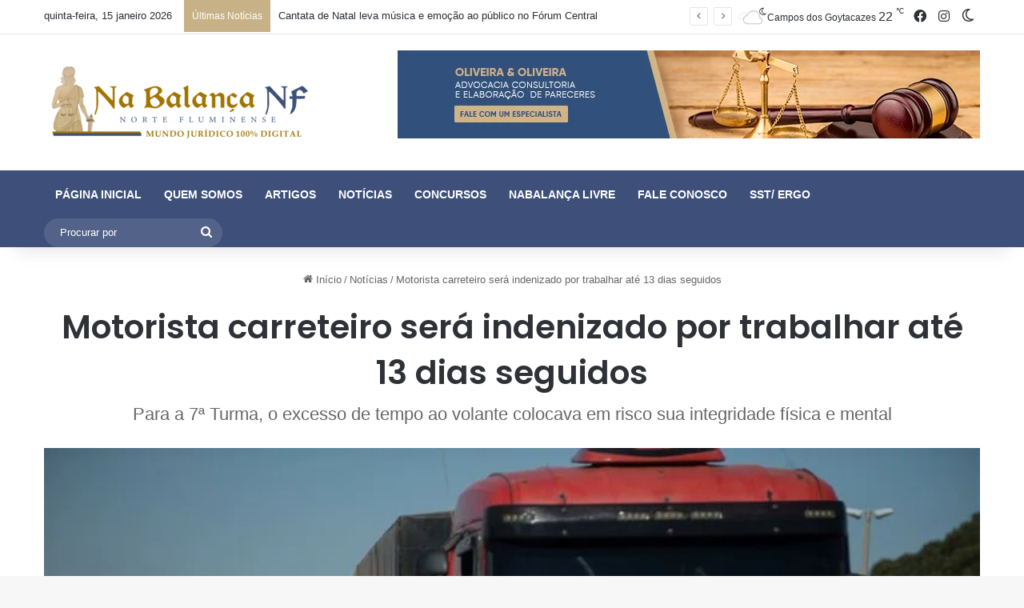

--- FILE ---
content_type: text/html; charset=UTF-8
request_url: https://nabalancanf.com.br/noticias/motorista-carreteiro-sera-indenizado-por-trabalhar-ate-13-dias-seguidos/
body_size: 32545
content:
<!DOCTYPE html>
<html lang="pt-BR" class="" data-skin="light">
<head>
	<meta charset="UTF-8" />
	<link rel="profile" href="https://gmpg.org/xfn/11" />
	<title>Motorista carreteiro será indenizado por trabalhar até 13 dias seguidos &#8211; Na Balança NF</title>

<meta http-equiv='x-dns-prefetch-control' content='on'>
<link rel='dns-prefetch' href='//cdnjs.cloudflare.com' />
<link rel='dns-prefetch' href='//ajax.googleapis.com' />
<link rel='dns-prefetch' href='//fonts.googleapis.com' />
<link rel='dns-prefetch' href='//fonts.gstatic.com' />
<link rel='dns-prefetch' href='//s.gravatar.com' />
<link rel='dns-prefetch' href='//www.google-analytics.com' />
<link rel='preload' as='script' href='https://ajax.googleapis.com/ajax/libs/webfont/1/webfont.js'>
<meta name='robots' content='max-image-preview:large' />
	<style>img:is([sizes="auto" i], [sizes^="auto," i]) { contain-intrinsic-size: 3000px 1500px }</style>
	<link rel="alternate" type="application/rss+xml" title="Feed para Na Balança NF &raquo;" href="https://nabalancanf.com.br/feed/" />
<link rel="alternate" type="application/rss+xml" title="Feed de comentários para Na Balança NF &raquo;" href="https://nabalancanf.com.br/comments/feed/" />
		<script type="text/javascript">
			try {
				if( 'undefined' != typeof localStorage ){
					var tieSkin = localStorage.getItem('tie-skin');
				}

				
				var html = document.getElementsByTagName('html')[0].classList,
						htmlSkin = 'light';

				if( html.contains('dark-skin') ){
					htmlSkin = 'dark';
				}

				if( tieSkin != null && tieSkin != htmlSkin ){
					html.add('tie-skin-inverted');
					var tieSkinInverted = true;
				}

				if( tieSkin == 'dark' ){
					html.add('dark-skin');
				}
				else if( tieSkin == 'light' ){
					html.remove( 'dark-skin' );
				}
				
			} catch(e) { console.log( e ) }

		</script>
		<link rel="alternate" type="application/rss+xml" title="Feed de comentários para Na Balança NF &raquo; Motorista carreteiro será indenizado por trabalhar até 13 dias seguidos" href="https://nabalancanf.com.br/noticias/motorista-carreteiro-sera-indenizado-por-trabalhar-ate-13-dias-seguidos/feed/" />

		<style type="text/css">
			:root{				
			--tie-preset-gradient-1: linear-gradient(135deg, rgba(6, 147, 227, 1) 0%, rgb(155, 81, 224) 100%);
			--tie-preset-gradient-2: linear-gradient(135deg, rgb(122, 220, 180) 0%, rgb(0, 208, 130) 100%);
			--tie-preset-gradient-3: linear-gradient(135deg, rgba(252, 185, 0, 1) 0%, rgba(255, 105, 0, 1) 100%);
			--tie-preset-gradient-4: linear-gradient(135deg, rgba(255, 105, 0, 1) 0%, rgb(207, 46, 46) 100%);
			--tie-preset-gradient-5: linear-gradient(135deg, rgb(238, 238, 238) 0%, rgb(169, 184, 195) 100%);
			--tie-preset-gradient-6: linear-gradient(135deg, rgb(74, 234, 220) 0%, rgb(151, 120, 209) 20%, rgb(207, 42, 186) 40%, rgb(238, 44, 130) 60%, rgb(251, 105, 98) 80%, rgb(254, 248, 76) 100%);
			--tie-preset-gradient-7: linear-gradient(135deg, rgb(255, 206, 236) 0%, rgb(152, 150, 240) 100%);
			--tie-preset-gradient-8: linear-gradient(135deg, rgb(254, 205, 165) 0%, rgb(254, 45, 45) 50%, rgb(107, 0, 62) 100%);
			--tie-preset-gradient-9: linear-gradient(135deg, rgb(255, 203, 112) 0%, rgb(199, 81, 192) 50%, rgb(65, 88, 208) 100%);
			--tie-preset-gradient-10: linear-gradient(135deg, rgb(255, 245, 203) 0%, rgb(182, 227, 212) 50%, rgb(51, 167, 181) 100%);
			--tie-preset-gradient-11: linear-gradient(135deg, rgb(202, 248, 128) 0%, rgb(113, 206, 126) 100%);
			--tie-preset-gradient-12: linear-gradient(135deg, rgb(2, 3, 129) 0%, rgb(40, 116, 252) 100%);
			--tie-preset-gradient-13: linear-gradient(135deg, #4D34FA, #ad34fa);
			--tie-preset-gradient-14: linear-gradient(135deg, #0057FF, #31B5FF);
			--tie-preset-gradient-15: linear-gradient(135deg, #FF007A, #FF81BD);
			--tie-preset-gradient-16: linear-gradient(135deg, #14111E, #4B4462);
			--tie-preset-gradient-17: linear-gradient(135deg, #F32758, #FFC581);

			
					--main-nav-background: #1f2024;
					--main-nav-secondry-background: rgba(0,0,0,0.2);
					--main-nav-primary-color: #0088ff;
					--main-nav-contrast-primary-color: #FFFFFF;
					--main-nav-text-color: #FFFFFF;
					--main-nav-secondry-text-color: rgba(225,255,255,0.5);
					--main-nav-main-border-color: rgba(255,255,255,0.07);
					--main-nav-secondry-border-color: rgba(255,255,255,0.04);
				--tie-buttons-radius: 8px;
			}
		</style>
	<meta name="viewport" content="width=device-width, initial-scale=1.0" /><script type="text/javascript">
/* <![CDATA[ */
window._wpemojiSettings = {"baseUrl":"https:\/\/s.w.org\/images\/core\/emoji\/16.0.1\/72x72\/","ext":".png","svgUrl":"https:\/\/s.w.org\/images\/core\/emoji\/16.0.1\/svg\/","svgExt":".svg","source":{"concatemoji":"https:\/\/nabalancanf.com.br\/wp-includes\/js\/wp-emoji-release.min.js?ver=5225a911f5afdafe12997797882bc500"}};
/*! This file is auto-generated */
!function(s,n){var o,i,e;function c(e){try{var t={supportTests:e,timestamp:(new Date).valueOf()};sessionStorage.setItem(o,JSON.stringify(t))}catch(e){}}function p(e,t,n){e.clearRect(0,0,e.canvas.width,e.canvas.height),e.fillText(t,0,0);var t=new Uint32Array(e.getImageData(0,0,e.canvas.width,e.canvas.height).data),a=(e.clearRect(0,0,e.canvas.width,e.canvas.height),e.fillText(n,0,0),new Uint32Array(e.getImageData(0,0,e.canvas.width,e.canvas.height).data));return t.every(function(e,t){return e===a[t]})}function u(e,t){e.clearRect(0,0,e.canvas.width,e.canvas.height),e.fillText(t,0,0);for(var n=e.getImageData(16,16,1,1),a=0;a<n.data.length;a++)if(0!==n.data[a])return!1;return!0}function f(e,t,n,a){switch(t){case"flag":return n(e,"\ud83c\udff3\ufe0f\u200d\u26a7\ufe0f","\ud83c\udff3\ufe0f\u200b\u26a7\ufe0f")?!1:!n(e,"\ud83c\udde8\ud83c\uddf6","\ud83c\udde8\u200b\ud83c\uddf6")&&!n(e,"\ud83c\udff4\udb40\udc67\udb40\udc62\udb40\udc65\udb40\udc6e\udb40\udc67\udb40\udc7f","\ud83c\udff4\u200b\udb40\udc67\u200b\udb40\udc62\u200b\udb40\udc65\u200b\udb40\udc6e\u200b\udb40\udc67\u200b\udb40\udc7f");case"emoji":return!a(e,"\ud83e\udedf")}return!1}function g(e,t,n,a){var r="undefined"!=typeof WorkerGlobalScope&&self instanceof WorkerGlobalScope?new OffscreenCanvas(300,150):s.createElement("canvas"),o=r.getContext("2d",{willReadFrequently:!0}),i=(o.textBaseline="top",o.font="600 32px Arial",{});return e.forEach(function(e){i[e]=t(o,e,n,a)}),i}function t(e){var t=s.createElement("script");t.src=e,t.defer=!0,s.head.appendChild(t)}"undefined"!=typeof Promise&&(o="wpEmojiSettingsSupports",i=["flag","emoji"],n.supports={everything:!0,everythingExceptFlag:!0},e=new Promise(function(e){s.addEventListener("DOMContentLoaded",e,{once:!0})}),new Promise(function(t){var n=function(){try{var e=JSON.parse(sessionStorage.getItem(o));if("object"==typeof e&&"number"==typeof e.timestamp&&(new Date).valueOf()<e.timestamp+604800&&"object"==typeof e.supportTests)return e.supportTests}catch(e){}return null}();if(!n){if("undefined"!=typeof Worker&&"undefined"!=typeof OffscreenCanvas&&"undefined"!=typeof URL&&URL.createObjectURL&&"undefined"!=typeof Blob)try{var e="postMessage("+g.toString()+"("+[JSON.stringify(i),f.toString(),p.toString(),u.toString()].join(",")+"));",a=new Blob([e],{type:"text/javascript"}),r=new Worker(URL.createObjectURL(a),{name:"wpTestEmojiSupports"});return void(r.onmessage=function(e){c(n=e.data),r.terminate(),t(n)})}catch(e){}c(n=g(i,f,p,u))}t(n)}).then(function(e){for(var t in e)n.supports[t]=e[t],n.supports.everything=n.supports.everything&&n.supports[t],"flag"!==t&&(n.supports.everythingExceptFlag=n.supports.everythingExceptFlag&&n.supports[t]);n.supports.everythingExceptFlag=n.supports.everythingExceptFlag&&!n.supports.flag,n.DOMReady=!1,n.readyCallback=function(){n.DOMReady=!0}}).then(function(){return e}).then(function(){var e;n.supports.everything||(n.readyCallback(),(e=n.source||{}).concatemoji?t(e.concatemoji):e.wpemoji&&e.twemoji&&(t(e.twemoji),t(e.wpemoji)))}))}((window,document),window._wpemojiSettings);
/* ]]> */
</script>
<link rel='stylesheet' id='vc_extensions_cqbundle_adminicon-css' href='https://nabalancanf.com.br/wp-content/plugins/vcextensionsbundle358/css/admin_icon.css?ver=5225a911f5afdafe12997797882bc500' type='text/css' media='all' />
<style id='wp-emoji-styles-inline-css' type='text/css'>

	img.wp-smiley, img.emoji {
		display: inline !important;
		border: none !important;
		box-shadow: none !important;
		height: 1em !important;
		width: 1em !important;
		margin: 0 0.07em !important;
		vertical-align: -0.1em !important;
		background: none !important;
		padding: 0 !important;
	}
</style>
<link rel='stylesheet' id='aikit_index_css-css' href='https://nabalancanf.com.br/wp-content/plugins/aikit/fe/build/style-index.css?ver=13debd92d7f608c70b03' type='text/css' media='all' />
<style id='global-styles-inline-css' type='text/css'>
:root{--wp--preset--aspect-ratio--square: 1;--wp--preset--aspect-ratio--4-3: 4/3;--wp--preset--aspect-ratio--3-4: 3/4;--wp--preset--aspect-ratio--3-2: 3/2;--wp--preset--aspect-ratio--2-3: 2/3;--wp--preset--aspect-ratio--16-9: 16/9;--wp--preset--aspect-ratio--9-16: 9/16;--wp--preset--color--black: #000000;--wp--preset--color--cyan-bluish-gray: #abb8c3;--wp--preset--color--white: #ffffff;--wp--preset--color--pale-pink: #f78da7;--wp--preset--color--vivid-red: #cf2e2e;--wp--preset--color--luminous-vivid-orange: #ff6900;--wp--preset--color--luminous-vivid-amber: #fcb900;--wp--preset--color--light-green-cyan: #7bdcb5;--wp--preset--color--vivid-green-cyan: #00d084;--wp--preset--color--pale-cyan-blue: #8ed1fc;--wp--preset--color--vivid-cyan-blue: #0693e3;--wp--preset--color--vivid-purple: #9b51e0;--wp--preset--gradient--vivid-cyan-blue-to-vivid-purple: linear-gradient(135deg,rgba(6,147,227,1) 0%,rgb(155,81,224) 100%);--wp--preset--gradient--light-green-cyan-to-vivid-green-cyan: linear-gradient(135deg,rgb(122,220,180) 0%,rgb(0,208,130) 100%);--wp--preset--gradient--luminous-vivid-amber-to-luminous-vivid-orange: linear-gradient(135deg,rgba(252,185,0,1) 0%,rgba(255,105,0,1) 100%);--wp--preset--gradient--luminous-vivid-orange-to-vivid-red: linear-gradient(135deg,rgba(255,105,0,1) 0%,rgb(207,46,46) 100%);--wp--preset--gradient--very-light-gray-to-cyan-bluish-gray: linear-gradient(135deg,rgb(238,238,238) 0%,rgb(169,184,195) 100%);--wp--preset--gradient--cool-to-warm-spectrum: linear-gradient(135deg,rgb(74,234,220) 0%,rgb(151,120,209) 20%,rgb(207,42,186) 40%,rgb(238,44,130) 60%,rgb(251,105,98) 80%,rgb(254,248,76) 100%);--wp--preset--gradient--blush-light-purple: linear-gradient(135deg,rgb(255,206,236) 0%,rgb(152,150,240) 100%);--wp--preset--gradient--blush-bordeaux: linear-gradient(135deg,rgb(254,205,165) 0%,rgb(254,45,45) 50%,rgb(107,0,62) 100%);--wp--preset--gradient--luminous-dusk: linear-gradient(135deg,rgb(255,203,112) 0%,rgb(199,81,192) 50%,rgb(65,88,208) 100%);--wp--preset--gradient--pale-ocean: linear-gradient(135deg,rgb(255,245,203) 0%,rgb(182,227,212) 50%,rgb(51,167,181) 100%);--wp--preset--gradient--electric-grass: linear-gradient(135deg,rgb(202,248,128) 0%,rgb(113,206,126) 100%);--wp--preset--gradient--midnight: linear-gradient(135deg,rgb(2,3,129) 0%,rgb(40,116,252) 100%);--wp--preset--font-size--small: 13px;--wp--preset--font-size--medium: 20px;--wp--preset--font-size--large: 36px;--wp--preset--font-size--x-large: 42px;--wp--preset--spacing--20: 0.44rem;--wp--preset--spacing--30: 0.67rem;--wp--preset--spacing--40: 1rem;--wp--preset--spacing--50: 1.5rem;--wp--preset--spacing--60: 2.25rem;--wp--preset--spacing--70: 3.38rem;--wp--preset--spacing--80: 5.06rem;--wp--preset--shadow--natural: 6px 6px 9px rgba(0, 0, 0, 0.2);--wp--preset--shadow--deep: 12px 12px 50px rgba(0, 0, 0, 0.4);--wp--preset--shadow--sharp: 6px 6px 0px rgba(0, 0, 0, 0.2);--wp--preset--shadow--outlined: 6px 6px 0px -3px rgba(255, 255, 255, 1), 6px 6px rgba(0, 0, 0, 1);--wp--preset--shadow--crisp: 6px 6px 0px rgba(0, 0, 0, 1);}:where(.is-layout-flex){gap: 0.5em;}:where(.is-layout-grid){gap: 0.5em;}body .is-layout-flex{display: flex;}.is-layout-flex{flex-wrap: wrap;align-items: center;}.is-layout-flex > :is(*, div){margin: 0;}body .is-layout-grid{display: grid;}.is-layout-grid > :is(*, div){margin: 0;}:where(.wp-block-columns.is-layout-flex){gap: 2em;}:where(.wp-block-columns.is-layout-grid){gap: 2em;}:where(.wp-block-post-template.is-layout-flex){gap: 1.25em;}:where(.wp-block-post-template.is-layout-grid){gap: 1.25em;}.has-black-color{color: var(--wp--preset--color--black) !important;}.has-cyan-bluish-gray-color{color: var(--wp--preset--color--cyan-bluish-gray) !important;}.has-white-color{color: var(--wp--preset--color--white) !important;}.has-pale-pink-color{color: var(--wp--preset--color--pale-pink) !important;}.has-vivid-red-color{color: var(--wp--preset--color--vivid-red) !important;}.has-luminous-vivid-orange-color{color: var(--wp--preset--color--luminous-vivid-orange) !important;}.has-luminous-vivid-amber-color{color: var(--wp--preset--color--luminous-vivid-amber) !important;}.has-light-green-cyan-color{color: var(--wp--preset--color--light-green-cyan) !important;}.has-vivid-green-cyan-color{color: var(--wp--preset--color--vivid-green-cyan) !important;}.has-pale-cyan-blue-color{color: var(--wp--preset--color--pale-cyan-blue) !important;}.has-vivid-cyan-blue-color{color: var(--wp--preset--color--vivid-cyan-blue) !important;}.has-vivid-purple-color{color: var(--wp--preset--color--vivid-purple) !important;}.has-black-background-color{background-color: var(--wp--preset--color--black) !important;}.has-cyan-bluish-gray-background-color{background-color: var(--wp--preset--color--cyan-bluish-gray) !important;}.has-white-background-color{background-color: var(--wp--preset--color--white) !important;}.has-pale-pink-background-color{background-color: var(--wp--preset--color--pale-pink) !important;}.has-vivid-red-background-color{background-color: var(--wp--preset--color--vivid-red) !important;}.has-luminous-vivid-orange-background-color{background-color: var(--wp--preset--color--luminous-vivid-orange) !important;}.has-luminous-vivid-amber-background-color{background-color: var(--wp--preset--color--luminous-vivid-amber) !important;}.has-light-green-cyan-background-color{background-color: var(--wp--preset--color--light-green-cyan) !important;}.has-vivid-green-cyan-background-color{background-color: var(--wp--preset--color--vivid-green-cyan) !important;}.has-pale-cyan-blue-background-color{background-color: var(--wp--preset--color--pale-cyan-blue) !important;}.has-vivid-cyan-blue-background-color{background-color: var(--wp--preset--color--vivid-cyan-blue) !important;}.has-vivid-purple-background-color{background-color: var(--wp--preset--color--vivid-purple) !important;}.has-black-border-color{border-color: var(--wp--preset--color--black) !important;}.has-cyan-bluish-gray-border-color{border-color: var(--wp--preset--color--cyan-bluish-gray) !important;}.has-white-border-color{border-color: var(--wp--preset--color--white) !important;}.has-pale-pink-border-color{border-color: var(--wp--preset--color--pale-pink) !important;}.has-vivid-red-border-color{border-color: var(--wp--preset--color--vivid-red) !important;}.has-luminous-vivid-orange-border-color{border-color: var(--wp--preset--color--luminous-vivid-orange) !important;}.has-luminous-vivid-amber-border-color{border-color: var(--wp--preset--color--luminous-vivid-amber) !important;}.has-light-green-cyan-border-color{border-color: var(--wp--preset--color--light-green-cyan) !important;}.has-vivid-green-cyan-border-color{border-color: var(--wp--preset--color--vivid-green-cyan) !important;}.has-pale-cyan-blue-border-color{border-color: var(--wp--preset--color--pale-cyan-blue) !important;}.has-vivid-cyan-blue-border-color{border-color: var(--wp--preset--color--vivid-cyan-blue) !important;}.has-vivid-purple-border-color{border-color: var(--wp--preset--color--vivid-purple) !important;}.has-vivid-cyan-blue-to-vivid-purple-gradient-background{background: var(--wp--preset--gradient--vivid-cyan-blue-to-vivid-purple) !important;}.has-light-green-cyan-to-vivid-green-cyan-gradient-background{background: var(--wp--preset--gradient--light-green-cyan-to-vivid-green-cyan) !important;}.has-luminous-vivid-amber-to-luminous-vivid-orange-gradient-background{background: var(--wp--preset--gradient--luminous-vivid-amber-to-luminous-vivid-orange) !important;}.has-luminous-vivid-orange-to-vivid-red-gradient-background{background: var(--wp--preset--gradient--luminous-vivid-orange-to-vivid-red) !important;}.has-very-light-gray-to-cyan-bluish-gray-gradient-background{background: var(--wp--preset--gradient--very-light-gray-to-cyan-bluish-gray) !important;}.has-cool-to-warm-spectrum-gradient-background{background: var(--wp--preset--gradient--cool-to-warm-spectrum) !important;}.has-blush-light-purple-gradient-background{background: var(--wp--preset--gradient--blush-light-purple) !important;}.has-blush-bordeaux-gradient-background{background: var(--wp--preset--gradient--blush-bordeaux) !important;}.has-luminous-dusk-gradient-background{background: var(--wp--preset--gradient--luminous-dusk) !important;}.has-pale-ocean-gradient-background{background: var(--wp--preset--gradient--pale-ocean) !important;}.has-electric-grass-gradient-background{background: var(--wp--preset--gradient--electric-grass) !important;}.has-midnight-gradient-background{background: var(--wp--preset--gradient--midnight) !important;}.has-small-font-size{font-size: var(--wp--preset--font-size--small) !important;}.has-medium-font-size{font-size: var(--wp--preset--font-size--medium) !important;}.has-large-font-size{font-size: var(--wp--preset--font-size--large) !important;}.has-x-large-font-size{font-size: var(--wp--preset--font-size--x-large) !important;}
:where(.wp-block-post-template.is-layout-flex){gap: 1.25em;}:where(.wp-block-post-template.is-layout-grid){gap: 1.25em;}
:where(.wp-block-columns.is-layout-flex){gap: 2em;}:where(.wp-block-columns.is-layout-grid){gap: 2em;}
:root :where(.wp-block-pullquote){font-size: 1.5em;line-height: 1.6;}
</style>
<link rel='stylesheet' id='aikit_bootstrap_icons_css-css' href='https://nabalancanf.com.br/wp-content/plugins/aikit/includes/openai/chatbot/../../css/bootstrap-icons.css?ver=4.12.2' type='text/css' media='all' />
<link rel='stylesheet' id='aikit-chatbot-css' href='https://nabalancanf.com.br/wp-content/plugins/aikit/includes/openai/chatbot/../../css/chatbot.css?ver=4.12.2' type='text/css' media='all' />
<link rel='stylesheet' id='contact-form-7-css' href='https://nabalancanf.com.br/wp-content/plugins/contact-form-7/includes/css/styles.css?ver=6.1.4' type='text/css' media='all' />
<link rel='stylesheet' id='taqyeem-buttons-style-css' href='https://nabalancanf.com.br/wp-content/plugins/taqyeem-buttons/assets/style.css?ver=5225a911f5afdafe12997797882bc500' type='text/css' media='all' />
<link rel='stylesheet' id='tie-css-base-css' href='https://nabalancanf.com.br/wp-content/themes/jannah/assets/css/base.min.css?ver=7.0.6' type='text/css' media='all' />
<link rel='stylesheet' id='tie-css-styles-css' href='https://nabalancanf.com.br/wp-content/themes/jannah/assets/css/style.min.css?ver=7.0.6' type='text/css' media='all' />
<link rel='stylesheet' id='tie-css-widgets-css' href='https://nabalancanf.com.br/wp-content/themes/jannah/assets/css/widgets.min.css?ver=7.0.6' type='text/css' media='all' />
<link rel='stylesheet' id='tie-css-helpers-css' href='https://nabalancanf.com.br/wp-content/themes/jannah/assets/css/helpers.min.css?ver=7.0.6' type='text/css' media='all' />
<link rel='stylesheet' id='tie-fontawesome5-css' href='https://nabalancanf.com.br/wp-content/themes/jannah/assets/css/fontawesome.css?ver=7.0.6' type='text/css' media='all' />
<link rel='stylesheet' id='tie-css-ilightbox-css' href='https://nabalancanf.com.br/wp-content/themes/jannah/assets/ilightbox/dark-skin/skin.css?ver=7.0.6' type='text/css' media='all' />
<link rel='stylesheet' id='tie-css-shortcodes-css' href='https://nabalancanf.com.br/wp-content/themes/jannah/assets/css/plugins/shortcodes.min.css?ver=7.0.6' type='text/css' media='all' />
<link rel='stylesheet' id='tie-css-single-css' href='https://nabalancanf.com.br/wp-content/themes/jannah/assets/css/single.min.css?ver=7.0.6' type='text/css' media='all' />
<link rel='stylesheet' id='tie-css-print-css' href='https://nabalancanf.com.br/wp-content/themes/jannah/assets/css/print.css?ver=7.0.6' type='text/css' media='print' />
<link rel='stylesheet' id='taqyeem-styles-css' href='https://nabalancanf.com.br/wp-content/themes/jannah/assets/css/plugins/taqyeem.min.css?ver=7.0.6' type='text/css' media='all' />
<link rel='stylesheet' id='tie-theme-child-css-css' href='https://nabalancanf.com.br/wp-content/themes/jannah-child/style.css?ver=5225a911f5afdafe12997797882bc500' type='text/css' media='all' />
<style id='tie-theme-child-css-inline-css' type='text/css'>
.wf-active .logo-text,.wf-active h1,.wf-active h2,.wf-active h3,.wf-active h4,.wf-active h5,.wf-active h6,.wf-active .the-subtitle{font-family: 'Poppins';}#main-nav .main-menu > ul > li > a{text-transform: uppercase;}:root:root{--brand-color: #3e507a;--dark-brand-color: #0c1e48;--bright-color: #FFFFFF;--base-color: #2c2f34;}#reading-position-indicator{box-shadow: 0 0 10px rgba( 62,80,122,0.7);}#main-nav ul.menu > li.tie-current-menu > a,#main-nav ul.menu > li:hover > a,#main-nav .spinner > div,.main-menu .mega-links-head:after{background-color: !important;}#main-nav a,#main-nav .dropdown-social-icons li a span,#autocomplete-suggestions.search-in-main-nav a {color: #FFFFFF !important;}#main-nav .main-menu ul.menu > li.tie-current-menu,#theme-header nav .menu > li > .menu-sub-content{border-color: ;}#main-nav .spinner-circle:after{color: !important;}:root:root{--brand-color: #3e507a;--dark-brand-color: #0c1e48;--bright-color: #FFFFFF;--base-color: #2c2f34;}#reading-position-indicator{box-shadow: 0 0 10px rgba( 62,80,122,0.7);}#main-nav ul.menu > li.tie-current-menu > a,#main-nav ul.menu > li:hover > a,#main-nav .spinner > div,.main-menu .mega-links-head:after{background-color: !important;}#main-nav a,#main-nav .dropdown-social-icons li a span,#autocomplete-suggestions.search-in-main-nav a {color: #FFFFFF !important;}#main-nav .main-menu ul.menu > li.tie-current-menu,#theme-header nav .menu > li > .menu-sub-content{border-color: ;}#main-nav .spinner-circle:after{color: !important;}#tie-container a.post-title:hover,#tie-container .post-title a:hover,#tie-container .thumb-overlay .thumb-title a:hover{background-size: 100% 2px;text-decoration: none !important;}a.post-title,.post-title a{background-image: linear-gradient(to bottom,#000 0%,#000 98%);background-size: 0 1px;background-repeat: no-repeat;background-position: left 100%;color: #000;}.dark-skin a.post-title,.dark-skin .post-title a{color: #fff;background-image: linear-gradient(to bottom,#fff 0%,#fff 98%);}#header-notification-bar{background: var( --tie-preset-gradient-13 );}#header-notification-bar{--tie-buttons-color: #FFFFFF;--tie-buttons-border-color: #FFFFFF;--tie-buttons-hover-color: #e1e1e1;--tie-buttons-hover-text: #000000;}#header-notification-bar{--tie-buttons-text: #000000;}#top-nav .breaking-title{color: #FFFFFF;}#top-nav .breaking-title:before{background-color: #c7b287;}#top-nav .breaking-news-nav li:hover{background-color: #c7b287;border-color: #c7b287;}#main-nav,#main-nav .menu-sub-content,#main-nav .comp-sub-menu,#main-nav ul.cats-vertical li a.is-active,#main-nav ul.cats-vertical li a:hover,#autocomplete-suggestions.search-in-main-nav{background-color: #3e507a;}#main-nav{border-width: 0;}#theme-header #main-nav:not(.fixed-nav){bottom: 0;}#main-nav .icon-basecloud-bg:after{color: #3e507a;}#autocomplete-suggestions.search-in-main-nav{border-color: rgba(255,255,255,0.07);}.main-nav-boxed #main-nav .main-menu-wrapper{border-width: 0;}#theme-header:not(.main-nav-boxed) #main-nav,.main-nav-boxed .main-menu-wrapper{border-right: 0 none !important;border-left : 0 none !important;border-bottom : 0 none !important;}#main-nav,#main-nav input,#main-nav #search-submit,#main-nav .fa-spinner,#main-nav .comp-sub-menu,#main-nav .tie-weather-widget{color: #ffffff;}#main-nav input::-moz-placeholder{color: #ffffff;}#main-nav input:-moz-placeholder{color: #ffffff;}#main-nav input:-ms-input-placeholder{color: #ffffff;}#main-nav input::-webkit-input-placeholder{color: #ffffff;}#main-nav .mega-menu .post-meta,#main-nav .mega-menu .post-meta a,#autocomplete-suggestions.search-in-main-nav .post-meta{color: rgba(255,255,255,0.6);}#main-nav .weather-icon .icon-cloud,#main-nav .weather-icon .icon-basecloud-bg,#main-nav .weather-icon .icon-cloud-behind{color: #ffffff !important;}#site-info{background-color: #3e507a;}.tie-cat-5,.tie-cat-item-5 > span{background-color:#e67e22 !important;color:#FFFFFF !important;}.tie-cat-5:after{border-top-color:#e67e22 !important;}.tie-cat-5:hover{background-color:#c86004 !important;}.tie-cat-5:hover:after{border-top-color:#c86004 !important;}.tie-cat-12,.tie-cat-item-12 > span{background-color:#2ecc71 !important;color:#FFFFFF !important;}.tie-cat-12:after{border-top-color:#2ecc71 !important;}.tie-cat-12:hover{background-color:#10ae53 !important;}.tie-cat-12:hover:after{border-top-color:#10ae53 !important;}.tie-cat-16,.tie-cat-item-16 > span{background-color:#9b59b6 !important;color:#FFFFFF !important;}.tie-cat-16:after{border-top-color:#9b59b6 !important;}.tie-cat-16:hover{background-color:#7d3b98 !important;}.tie-cat-16:hover:after{border-top-color:#7d3b98 !important;}.tie-cat-18,.tie-cat-item-18 > span{background-color:#34495e !important;color:#FFFFFF !important;}.tie-cat-18:after{border-top-color:#34495e !important;}.tie-cat-18:hover{background-color:#162b40 !important;}.tie-cat-18:hover:after{border-top-color:#162b40 !important;}.tie-cat-20,.tie-cat-item-20 > span{background-color:#795548 !important;color:#FFFFFF !important;}.tie-cat-20:after{border-top-color:#795548 !important;}.tie-cat-20:hover{background-color:#5b372a !important;}.tie-cat-20:hover:after{border-top-color:#5b372a !important;}.tie-cat-21,.tie-cat-item-21 > span{background-color:#4CAF50 !important;color:#FFFFFF !important;}.tie-cat-21:after{border-top-color:#4CAF50 !important;}.tie-cat-21:hover{background-color:#2e9132 !important;}.tie-cat-21:hover:after{border-top-color:#2e9132 !important;}@media (max-width: 991px){.side-aside.dark-skin{background: #3e507a;background: -webkit-linear-gradient(135deg,#3e507a,#3e507a );background: -moz-linear-gradient(135deg,#3e507a,#3e507a );background: -o-linear-gradient(135deg,#3e507a,#3e507a );background: linear-gradient(135deg,#3e507a,#3e507a );}}.tie-insta-header {margin-bottom: 15px;}.tie-insta-avatar a {width: 70px;height: 70px;display: block;position: relative;float: left;margin-right: 15px;margin-bottom: 15px;}.tie-insta-avatar a:before {content: "";position: absolute;width: calc(100% + 6px);height: calc(100% + 6px);left: -3px;top: -3px;border-radius: 50%;background: #d6249f;background: radial-gradient(circle at 30% 107%,#fdf497 0%,#fdf497 5%,#fd5949 45%,#d6249f 60%,#285AEB 90%);}.tie-insta-avatar a:after {position: absolute;content: "";width: calc(100% + 3px);height: calc(100% + 3px);left: -2px;top: -2px;border-radius: 50%;background: #fff;}.dark-skin .tie-insta-avatar a:after {background: #27292d;}.tie-insta-avatar img {border-radius: 50%;position: relative;z-index: 2;transition: all 0.25s;}.tie-insta-avatar img:hover {box-shadow: 0px 0px 15px 0 #6b54c6;}.tie-insta-info {font-size: 1.3em;font-weight: bold;margin-bottom: 5px;}
</style>
<script type="text/javascript" data-no-optimize="1" data-cfasync="false" src="https://nabalancanf.com.br/wp-includes/js/jquery/jquery.min.js?ver=3.7.1" id="jquery-core-js"></script>
<script type="text/javascript" src="https://nabalancanf.com.br/wp-includes/js/jquery/jquery-migrate.min.js?ver=3.4.1" id="jquery-migrate-js"></script>
<link rel="https://api.w.org/" href="https://nabalancanf.com.br/wp-json/" /><link rel="alternate" title="JSON" type="application/json" href="https://nabalancanf.com.br/wp-json/wp/v2/posts/117640" /><link rel="EditURI" type="application/rsd+xml" title="RSD" href="https://nabalancanf.com.br/xmlrpc.php?rsd" />

<link rel="canonical" href="https://nabalancanf.com.br/noticias/motorista-carreteiro-sera-indenizado-por-trabalhar-ate-13-dias-seguidos/" />
<link rel='shortlink' href='https://nabalancanf.com.br/?p=117640' />
<link rel="alternate" title="oEmbed (JSON)" type="application/json+oembed" href="https://nabalancanf.com.br/wp-json/oembed/1.0/embed?url=https%3A%2F%2Fnabalancanf.com.br%2Fnoticias%2Fmotorista-carreteiro-sera-indenizado-por-trabalhar-ate-13-dias-seguidos%2F" />
<link rel="alternate" title="oEmbed (XML)" type="text/xml+oembed" href="https://nabalancanf.com.br/wp-json/oembed/1.0/embed?url=https%3A%2F%2Fnabalancanf.com.br%2Fnoticias%2Fmotorista-carreteiro-sera-indenizado-por-trabalhar-ate-13-dias-seguidos%2F&#038;format=xml" />
<script type='text/javascript'>
/* <![CDATA[ */
var taqyeem = {"ajaxurl":"https://nabalancanf.com.br/wp-admin/admin-ajax.php" , "your_rating":"Your Rating:"};
/* ]]> */
</script>

<meta http-equiv="X-UA-Compatible" content="IE=edge">
<meta name="generator" content="Elementor 3.33.2; features: e_font_icon_svg, additional_custom_breakpoints; settings: css_print_method-external, google_font-enabled, font_display-swap">
      <meta name="onesignal" content="wordpress-plugin"/>
            <script>

      window.OneSignalDeferred = window.OneSignalDeferred || [];

      OneSignalDeferred.push(function(OneSignal) {
        var oneSignal_options = {};
        window._oneSignalInitOptions = oneSignal_options;

        oneSignal_options['serviceWorkerParam'] = { scope: '/wp-content/plugins/onesignal-free-web-push-notifications/sdk_files/push/onesignal/' };
oneSignal_options['serviceWorkerPath'] = 'OneSignalSDKWorker.js';

        OneSignal.Notifications.setDefaultUrl("https://nabalancanf.com.br");

        oneSignal_options['wordpress'] = true;
oneSignal_options['appId'] = 'f2ebc90e-c75a-4591-9f6e-ae32da7e6182';
oneSignal_options['allowLocalhostAsSecureOrigin'] = true;
oneSignal_options['welcomeNotification'] = { };
oneSignal_options['welcomeNotification']['disable'] = true;
oneSignal_options['path'] = "https://nabalancanf.com.br/wp-content/plugins/onesignal-free-web-push-notifications/sdk_files/";
oneSignal_options['safari_web_id'] = "web.onesignal.auto.474f3eff-1334-4c1b-9726-cf22982ee91f";
oneSignal_options['persistNotification'] = true;
oneSignal_options['promptOptions'] = { };
oneSignal_options['promptOptions']['actionMessage'] = "Deseja receber notícias do mundo jurídico em primeira mão?";
oneSignal_options['promptOptions']['acceptButtonText'] = "SIM";
oneSignal_options['promptOptions']['cancelButtonText'] = "NÃO, OBRIGADO!";
              OneSignal.init(window._oneSignalInitOptions);
              OneSignal.Slidedown.promptPush()      });

      function documentInitOneSignal() {
        var oneSignal_elements = document.getElementsByClassName("OneSignal-prompt");

        var oneSignalLinkClickHandler = function(event) { OneSignal.Notifications.requestPermission(); event.preventDefault(); };        for(var i = 0; i < oneSignal_elements.length; i++)
          oneSignal_elements[i].addEventListener('click', oneSignalLinkClickHandler, false);
      }

      if (document.readyState === 'complete') {
           documentInitOneSignal();
      }
      else {
           window.addEventListener("load", function(event){
               documentInitOneSignal();
          });
      }
    </script>
			<style>
				.e-con.e-parent:nth-of-type(n+4):not(.e-lazyloaded):not(.e-no-lazyload),
				.e-con.e-parent:nth-of-type(n+4):not(.e-lazyloaded):not(.e-no-lazyload) * {
					background-image: none !important;
				}
				@media screen and (max-height: 1024px) {
					.e-con.e-parent:nth-of-type(n+3):not(.e-lazyloaded):not(.e-no-lazyload),
					.e-con.e-parent:nth-of-type(n+3):not(.e-lazyloaded):not(.e-no-lazyload) * {
						background-image: none !important;
					}
				}
				@media screen and (max-height: 640px) {
					.e-con.e-parent:nth-of-type(n+2):not(.e-lazyloaded):not(.e-no-lazyload),
					.e-con.e-parent:nth-of-type(n+2):not(.e-lazyloaded):not(.e-no-lazyload) * {
						background-image: none !important;
					}
				}
			</style>
			<meta name="generator" content="Powered by WPBakery Page Builder - drag and drop page builder for WordPress."/>
<meta name="generator" content="Powered by Slider Revolution 6.7.38 - responsive, Mobile-Friendly Slider Plugin for WordPress with comfortable drag and drop interface." />
<link rel="icon" href="https://nabalancanf.com.br/wp-content/uploads/2020/04/52x52-FAVICON.png" sizes="32x32" />
<link rel="icon" href="https://nabalancanf.com.br/wp-content/uploads/2020/04/52x52-FAVICON.png" sizes="192x192" />
<link rel="apple-touch-icon" href="https://nabalancanf.com.br/wp-content/uploads/2020/04/52x52-FAVICON.png" />
<meta name="msapplication-TileImage" content="https://nabalancanf.com.br/wp-content/uploads/2020/04/52x52-FAVICON.png" />
<script>function setREVStartSize(e){
			//window.requestAnimationFrame(function() {
				window.RSIW = window.RSIW===undefined ? window.innerWidth : window.RSIW;
				window.RSIH = window.RSIH===undefined ? window.innerHeight : window.RSIH;
				try {
					var pw = document.getElementById(e.c).parentNode.offsetWidth,
						newh;
					pw = pw===0 || isNaN(pw) || (e.l=="fullwidth" || e.layout=="fullwidth") ? window.RSIW : pw;
					e.tabw = e.tabw===undefined ? 0 : parseInt(e.tabw);
					e.thumbw = e.thumbw===undefined ? 0 : parseInt(e.thumbw);
					e.tabh = e.tabh===undefined ? 0 : parseInt(e.tabh);
					e.thumbh = e.thumbh===undefined ? 0 : parseInt(e.thumbh);
					e.tabhide = e.tabhide===undefined ? 0 : parseInt(e.tabhide);
					e.thumbhide = e.thumbhide===undefined ? 0 : parseInt(e.thumbhide);
					e.mh = e.mh===undefined || e.mh=="" || e.mh==="auto" ? 0 : parseInt(e.mh,0);
					if(e.layout==="fullscreen" || e.l==="fullscreen")
						newh = Math.max(e.mh,window.RSIH);
					else{
						e.gw = Array.isArray(e.gw) ? e.gw : [e.gw];
						for (var i in e.rl) if (e.gw[i]===undefined || e.gw[i]===0) e.gw[i] = e.gw[i-1];
						e.gh = e.el===undefined || e.el==="" || (Array.isArray(e.el) && e.el.length==0)? e.gh : e.el;
						e.gh = Array.isArray(e.gh) ? e.gh : [e.gh];
						for (var i in e.rl) if (e.gh[i]===undefined || e.gh[i]===0) e.gh[i] = e.gh[i-1];
											
						var nl = new Array(e.rl.length),
							ix = 0,
							sl;
						e.tabw = e.tabhide>=pw ? 0 : e.tabw;
						e.thumbw = e.thumbhide>=pw ? 0 : e.thumbw;
						e.tabh = e.tabhide>=pw ? 0 : e.tabh;
						e.thumbh = e.thumbhide>=pw ? 0 : e.thumbh;
						for (var i in e.rl) nl[i] = e.rl[i]<window.RSIW ? 0 : e.rl[i];
						sl = nl[0];
						for (var i in nl) if (sl>nl[i] && nl[i]>0) { sl = nl[i]; ix=i;}
						var m = pw>(e.gw[ix]+e.tabw+e.thumbw) ? 1 : (pw-(e.tabw+e.thumbw)) / (e.gw[ix]);
						newh =  (e.gh[ix] * m) + (e.tabh + e.thumbh);
					}
					var el = document.getElementById(e.c);
					if (el!==null && el) el.style.height = newh+"px";
					el = document.getElementById(e.c+"_wrapper");
					if (el!==null && el) {
						el.style.height = newh+"px";
						el.style.display = "block";
					}
				} catch(e){
					console.log("Failure at Presize of Slider:" + e)
				}
			//});
		  };</script>
<noscript><style> .wpb_animate_when_almost_visible { opacity: 1; }</style></noscript><style id="yellow-pencil">
/*
	The following CSS generated by YellowPencil Plugin.
	https://yellowpencil.waspthemes.com
*/
#main-nav{background-color:#3e507a !important;}
</style></head>

<body id="tie-body" class="wp-singular post-template-default single single-post postid-117640 single-format-standard wp-theme-jannah wp-child-theme-jannah-child tie-no-js wrapper-has-shadow block-head-4 block-head-6 magazine2 is-thumb-overlay-disabled is-desktop is-header-layout-3 has-header-ad full-width post-layout-7 full-width-title-full-width-media is-standard-format has-mobile-share hide_breaking_news hide_share_post_bottom wpb-js-composer js-comp-ver-6.2.0 vc_responsive is-ajax-parent-post elementor-default elementor-kit-118960">



<div class="background-overlay">

	<div id="tie-container" class="site tie-container">

		
		<div id="tie-wrapper">

			
<header id="theme-header" class="theme-header header-layout-3 main-nav-dark main-nav-default-dark main-nav-below has-stream-item top-nav-active top-nav-light top-nav-default-light top-nav-above has-shadow has-normal-width-logo mobile-header-centered">
	
<nav id="top-nav"  class="has-date-breaking-components top-nav header-nav has-breaking-news" aria-label="Navegação Secundária">
	<div class="container">
		<div class="topbar-wrapper">

			
					<div class="topbar-today-date">
						quinta-feira, 15 janeiro 2026 					</div>
					
			<div class="tie-alignleft">
				
<div class="breaking controls-is-active">

	<span class="breaking-title">
		<span class="tie-icon-bolt breaking-icon" aria-hidden="true"></span>
		<span class="breaking-title-text">Últimas Notícias</span>
	</span>

	<ul id="breaking-news-in-header" class="breaking-news" data-type="reveal" data-arrows="true">

		
							<li class="news-item">
								<a href="https://nabalancanf.com.br/noticias/cantata-de-natal-leva-musica-e-emocao-ao-publico-no-forum-central/">Cantata de Natal leva música e emoção ao público no Fórum Central</a>
							</li>

							
							<li class="news-item">
								<a href="https://nabalancanf.com.br/noticias/serventias-e-unidades-do-judiciario-fluminense-recebem-premio-selo-de-boas-praticas/">Serventias e unidades do Judiciário fluminense recebem Prêmio Selo de Boas Práticas</a>
							</li>

							
							<li class="news-item">
								<a href="https://nabalancanf.com.br/noticias/tjrj-funcionara-em-sistema-de-plantao-durante-o-recesso-forense/">TJRJ funcionará em sistema de plantão durante o recesso forense</a>
							</li>

							
							<li class="news-item">
								<a href="https://nabalancanf.com.br/noticias/magistrados-do-tjrj-integram-banca-cientifica-do-i-congresso-do-stj/">Magistrados do TJRJ integram banca científica do I Congresso do STJ</a>
							</li>

							
							<li class="news-item">
								<a href="https://nabalancanf.com.br/noticias/desembargador-claudio-de-mello-tavares-assume-presidencia-do-tre-rj/">Desembargador Claudio de Mello Tavares assume Presidência do TRE-RJ</a>
							</li>

							
							<li class="news-item">
								<a href="https://nabalancanf.com.br/noticias/projeto-justica-cidada-homenageia-alunos-e-reforca-impacto-social-do-projeto/">Projeto Justiça Cidadã homenageia alunos e reforça impacto social do projeto</a>
							</li>

							
							<li class="news-item">
								<a href="https://nabalancanf.com.br/noticias/teatro-musica-e-danca-se-unem-em-espetaculo-sobre-a-trajetoria-da-justica/">Teatro, música e dança se unem em espetáculo sobre a trajetória da Justiça</a>
							</li>

							
							<li class="news-item">
								<a href="https://nabalancanf.com.br/noticias/stf-suspende-norma-que-impedia-desconto-de-emprestimos-consignados-de-servidores-de-mato-grosso/">STF suspende norma que impedia desconto de empréstimos consignados de servidores de Mato Grosso</a>
							</li>

							
							<li class="news-item">
								<a href="https://nabalancanf.com.br/noticias/stf-confirma-perda-imediata-do-mandato-de-carla-zambelli/">STF confirma perda imediata do mandato de Carla Zambelli</a>
							</li>

							
							<li class="news-item">
								<a href="https://nabalancanf.com.br/noticias/dividas-judiciais-de-companhia-habitacional-de-pernambuco-devem-ser-pagas-por-precatorios/">Dívidas judiciais de companhia habitacional de Pernambuco devem ser pagas por precatórios</a>
							</li>

							
	</ul>
</div><!-- #breaking /-->
			</div><!-- .tie-alignleft /-->

			<div class="tie-alignright">
				<ul class="components"><li class="weather-menu-item menu-item custom-menu-link">
				<div class="tie-weather-widget " title="Scattered Clouds">
					<div class="weather-wrap">

						<div class="weather-forecast-day small-weather-icons">
							
					<div class="weather-icon">
						<div class="icon-cloud"></div>
						<div class="icon-cloud-behind"></div>
						<div class="icon-basecloud-bg"></div>
						<div class="icon-moon-animi"></div>
					</div>
										</div><!-- .weather-forecast-day -->

						<div class="city-data">
							<span>Campos dos Goytacazes</span>
							<span class="weather-current-temp">
								22								<sup>&#x2103;</sup>
							</span>
						</div><!-- .city-data -->

					</div><!-- .weather-wrap -->
				</div><!-- .tie-weather-widget -->
				</li> <li class="social-icons-item"><a class="social-link facebook-social-icon" rel="external noopener nofollow" target="_blank" href="https://www.facebook.com/nabalancanf/"><span class="tie-social-icon tie-icon-facebook"></span><span class="screen-reader-text">Facebook</span></a></li><li class="social-icons-item"><a class="social-link instagram-social-icon" rel="external noopener nofollow" target="_blank" href="https://www.instagram.com/nabalancanf/"><span class="tie-social-icon tie-icon-instagram"></span><span class="screen-reader-text">Instagram</span></a></li> 	<li class="skin-icon menu-item custom-menu-link">
		<a href="#" class="change-skin" title="Switch skin">
			<span class="tie-icon-moon change-skin-icon" aria-hidden="true"></span>
			<span class="screen-reader-text">Switch skin</span>
		</a>
	</li>
	</ul><!-- Components -->			</div><!-- .tie-alignright /-->

		</div><!-- .topbar-wrapper /-->
	</div><!-- .container /-->
</nav><!-- #top-nav /-->

<div class="container header-container">
	<div class="tie-row logo-row">

		
		<div class="logo-wrapper">
			<div class="tie-col-md-4 logo-container clearfix">
				<div id="mobile-header-components-area_1" class="mobile-header-components"><ul class="components"><li class="mobile-component_menu custom-menu-link"><a href="#" id="mobile-menu-icon" class=""><span class="tie-mobile-menu-icon nav-icon is-layout-1"></span><span class="screen-reader-text">Menu</span></a></li></ul></div>
		<div id="logo" class="image-logo" >

			
			<a title="Na Balança NF" href="https://nabalancanf.com.br/">
				
				<picture class="tie-logo-default tie-logo-picture">
					
					<source class="tie-logo-source-default tie-logo-source" srcset="https://nabalancanf.com.br/wp-content/uploads/2020/05/logo-balança-aprovada-final.png">
					<img class="tie-logo-img-default tie-logo-img" src="https://nabalancanf.com.br/wp-content/uploads/2020/05/logo-balança-aprovada-final.png" alt="Na Balança NF" width="330" height="90" style="max-height:90px; width: auto;" />
				</picture>
						</a>

			
		</div><!-- #logo /-->

		<div id="mobile-header-components-area_2" class="mobile-header-components"><ul class="components"><li class="mobile-component_search custom-menu-link">
				<a href="#" class="tie-search-trigger-mobile">
					<span class="tie-icon-search tie-search-icon" aria-hidden="true"></span>
					<span class="screen-reader-text">Procurar por</span>
				</a>
			</li></ul></div>			</div><!-- .tie-col /-->
		</div><!-- .logo-wrapper /-->

		<div class="tie-col-md-8 stream-item stream-item-top-wrapper"><div class="stream-item-top">
					<a href="https://mywhats.net/nabalancanf" title="Oliveira &amp; Oliveira Advogados " target="_blank" rel="nofollow noopener">
						<img fetchpriority="high" src="https://nabalancanf.com.br/wp-content/uploads/2020/04/LOGO-OLIVEIRA.png" alt="Oliveira &amp; Oliveira Advogados " width="728" height="91" />
					</a>
				</div></div><!-- .tie-col /-->
	</div><!-- .tie-row /-->
</div><!-- .container /-->

<div class="main-nav-wrapper">
	<nav id="main-nav" data-skin="search-in-main-nav" class="main-nav header-nav live-search-parent menu-style-border-bottom menu-style-minimal"  aria-label="Navegação Primária">
		<div class="container">

			<div class="main-menu-wrapper">

				
				<div id="menu-components-wrap">

					
					<div class="main-menu main-menu-wrap">
						<div id="main-nav-menu" class="main-menu header-menu"><ul id="menu-main-menu" class="menu"><li id="menu-item-3902" class="menu-item menu-item-type-custom menu-item-object-custom menu-item-home menu-item-3902"><a href="https://nabalancanf.com.br">Página Inicial</a></li>
<li id="menu-item-15" class="menu-item menu-item-type-post_type menu-item-object-page menu-item-15"><a href="https://nabalancanf.com.br/quem-somos/">Quem Somos</a></li>
<li id="menu-item-34" class="menu-item menu-item-type-post_type menu-item-object-page menu-item-34"><a href="https://nabalancanf.com.br/artigos/">Artigos</a></li>
<li id="menu-item-36" class="menu-item menu-item-type-post_type menu-item-object-page current_page_parent menu-item-36 tie-current-menu"><a href="https://nabalancanf.com.br/noticias/">Notícias</a></li>
<li id="menu-item-16062" class="menu-item menu-item-type-custom menu-item-object-custom menu-item-16062"><a href="https://nabalancanf.com.br/tag/concursos">Concursos</a></li>
<li id="menu-item-35" class="menu-item menu-item-type-post_type menu-item-object-page menu-item-35"><a href="https://nabalancanf.com.br/nabalanca-livre/">NaBalança Livre</a></li>
<li id="menu-item-3903" class="menu-item menu-item-type-custom menu-item-object-custom menu-item-3903"><a href="https://nabalancanf.com.br/fale-conosco">Fale Conosco</a></li>
<li id="menu-item-119028" class="menu-item menu-item-type-post_type menu-item-object-page menu-item-119028"><a href="https://nabalancanf.com.br/saude-seguranca-do-trabalho-e-ergonomia/">SST/ ERGO</a></li>
</ul></div>					</div><!-- .main-menu /-->

					<ul class="components">			<li class="search-bar menu-item custom-menu-link" aria-label="Busca">
				<form method="get" id="search" action="https://nabalancanf.com.br/">
					<input id="search-input" class="is-ajax-search"  inputmode="search" type="text" name="s" title="Procurar por" placeholder="Procurar por" />
					<button id="search-submit" type="submit">
						<span class="tie-icon-search tie-search-icon" aria-hidden="true"></span>
						<span class="screen-reader-text">Procurar por</span>
					</button>
				</form>
			</li>
			</ul><!-- Components -->
				</div><!-- #menu-components-wrap /-->
			</div><!-- .main-menu-wrapper /-->
		</div><!-- .container /-->

			</nav><!-- #main-nav /-->
</div><!-- .main-nav-wrapper /-->

</header>

		<script type="text/javascript">
			try{if("undefined"!=typeof localStorage){var header,mnIsDark=!1,tnIsDark=!1;(header=document.getElementById("theme-header"))&&((header=header.classList).contains("main-nav-default-dark")&&(mnIsDark=!0),header.contains("top-nav-default-dark")&&(tnIsDark=!0),"dark"==tieSkin?(header.add("main-nav-dark","top-nav-dark"),header.remove("main-nav-light","top-nav-light")):"light"==tieSkin&&(mnIsDark||(header.remove("main-nav-dark"),header.add("main-nav-light")),tnIsDark||(header.remove("top-nav-dark"),header.add("top-nav-light"))))}}catch(a){console.log(a)}
		</script>
		
			<div class="container fullwidth-entry-title-wrapper">
				<div class="container-wrapper fullwidth-entry-title">
<header class="entry-header-outer">

	<nav id="breadcrumb"><a href="https://nabalancanf.com.br/"><span class="tie-icon-home" aria-hidden="true"></span> Início</a><em class="delimiter">/</em><a href="https://nabalancanf.com.br/category/noticias/">Notícias</a><em class="delimiter">/</em><span class="current">Motorista carreteiro será indenizado por trabalhar até 13 dias seguidos</span></nav><script type="application/ld+json">{"@context":"http:\/\/schema.org","@type":"BreadcrumbList","@id":"#Breadcrumb","itemListElement":[{"@type":"ListItem","position":1,"item":{"name":"In\u00edcio","@id":"https:\/\/nabalancanf.com.br\/"}},{"@type":"ListItem","position":2,"item":{"name":"Not\u00edcias","@id":"https:\/\/nabalancanf.com.br\/category\/noticias\/"}}]}</script>
	<div class="entry-header">

		
		<h1 class="post-title entry-title">
			Motorista carreteiro será indenizado por trabalhar até 13 dias seguidos		</h1>

					<h2 class="entry-sub-title">Para a 7ª Turma, o excesso de tempo ao volante colocava em risco sua integridade física e mental</h2>
				</div><!-- .entry-header /-->

	
	
</header><!-- .entry-header-outer /-->


				</div>
			</div>
		<div class="container fullwidth-featured-area-wrapper"><div  class="featured-area"><div class="featured-area-inner"><figure class="single-featured-image"><img width="770" height="513" src="https://nabalancanf.com.br/wp-content/uploads/2023/11/caminhoes_transporte_de_cargas010720143046-1.jpg" class="attachment-full size-full wp-post-image" alt="" data-main-img="1" decoding="async" srcset="https://nabalancanf.com.br/wp-content/uploads/2023/11/caminhoes_transporte_de_cargas010720143046-1.jpg 770w, https://nabalancanf.com.br/wp-content/uploads/2023/11/caminhoes_transporte_de_cargas010720143046-1-300x200.jpg 300w, https://nabalancanf.com.br/wp-content/uploads/2023/11/caminhoes_transporte_de_cargas010720143046-1-768x512.jpg 768w" sizes="(max-width: 770px) 100vw, 770px" />
						<figcaption class="single-caption-text">
							<span class="tie-icon-camera" aria-hidden="true"></span> BRASÍLIA, DF, BRASIL,  01-07-2014, 11h30: Caminh'oes trafegam pela BR-040.  (Foto: Marcelo Camargo/Agência Brasil)
						</figcaption>
					</figure></div></div></div><!-- .container /--><div id="content" class="site-content container"><div id="main-content-row" class="tie-row main-content-row">

<div class="main-content tie-col-md-12" role="main">

	
	<article id="the-post" class="container-wrapper post-content tie-standard tie-autoloaded-post" data-post-url="https://nabalancanf.com.br/noticias/motorista-carreteiro-sera-indenizado-por-trabalhar-ate-13-dias-seguidos/" data-post-title="Motorista carreteiro será indenizado por trabalhar até 13 dias seguidos" data-post-edit="https://nabalancanf.com.br/wp-admin/post.php?post=117640&amp;action=edit" data-share-title="Motorista%20carreteiro%20ser%C3%A1%20indenizado%20por%20trabalhar%20at%C3%A9%2013%20dias%20seguidos" data-share-link="https://nabalancanf.com.br/?p=117640" data-share-image="https://nabalancanf.com.br/wp-content/uploads/2023/11/caminhoes_transporte_de_cargas010720143046-1.jpg">

		

		<div class="entry-content entry clearfix">

			
			<p>Um motorista de carreta de Joinville (SC) receberá indenização de R$ 8 mil por ter sido submetido a jornadas superiores a 12 horas diárias de trabalho. A condenação foi mantida pela Sétima Turma do Tribunal Superior do Trabalho, que entendeu que o excesso de tempo ao volante na estrada colocava em risco a integridade física e mental do motorista.</p>
<h4>Angústia e aflição</h4>
<p>O carreteiro relatou na ação trabalhista que seu trabalho para uma pequena empresa local consistia em aguardar fretes de retorno, coletar mercadoria e acompanhar carga e descarga, além das viagens. Contratado para trabalhar 44 horas semanais, ele disse que ficava de 12 a 18 horas por dia à disposição da empresa, inclusive aos sábados, domingos e feriados.</p>
<p>Ao pedir indenização, ele argumentou que sua jornada “excessivamente longa e desgastante” o impedia de desfrutar seu tempo livre com a família. Sustentou, ainda, que temia por sua integridade física e mental, com sentimentos constantes de apreensão, angústia e aflição.</p>
<h4>Prova</h4>
<p>Em defesa, a empresa alegou que não havia prova de que o motorista tivesse passado por qualquer tipo de dor ou sofrimento. Segundo a empresa, a jornada era de oito horas diárias, e não se poderia falar em prejuízo à vida e às relações, muito menos em frustração de projeto de vida.</p>
<h4>Prejuízos</h4>
<p>A 1ª Vara do Trabalho de Joinville indeferiu o pedido de indenização, mas a sentença foi reformada pelo Tribunal Regional do Trabalho da 12ª Região (SC), que condenou a empresa a pagar R$5 mil ao motorista, com base em prova pericial e testemunhal. A decisão reconhece que a jornada era extenuante, com trabalho em períodos de 13 dias consecutivos ou mais, e implicava sacrifícios superiores aos que o empregador poderia por lei exigir.</p>
<h4>Formato absurdo</h4>
<p>O relator do agravo pelo qual a empresa pretendia rediscutir o caso no TST, ministro Cláudio Brandão, explicou que, embora a jurisprudência exija prova para constatação de dano existencial, o caso é distinto. Para o ministro, não se trata de simples elastecimento de jornada, uma vez que o TRT registrou trabalho por sete dias consecutivos em diversas oportunidades, às vezes até por 13 dias.</p>
<p>Ainda de acordo com o relator, além da exigência de horas extras de forma habitual, havia também a supressão usual do intervalo intrajornada e dos repousos semanais remunerados. “O formato de trabalho ao qual o motorista era submetido, com absurdo excesso de tempo dirigindo a carreta, colocava em risco não só a sua integridade física como a de terceiros que estivessem conduzindo seus veículos nas mesmas estradas”, concluiu.</p>
<p>A decisão foi unânime.</p>
<p>(Ricardo Reis/CF)</p>
<p>Processo: <a href="https://consultaprocessual.tst.jus.br/consultaProcessual/consultaTstNumUnica.do?consulta=Consultar&amp;conscsjt=&amp;numeroTst=1600&amp;digitoTst=93&amp;anoTst=2017&amp;orgaoTst=5&amp;tribunalTst=12&amp;varaTst=0004&amp;submit=Consultar" target="_blank" rel="noopener" data-senna-off="true">Ag-AIRR-1600-93.2017.5.12.0004</a></p>

			<div class="stream-item stream-item-below-post-content"><span class="stream-title">O NABALANCANF APENAS REPOSTA A NOTÍCIA QUE SE FEZ PÚBLICA SEM TECER QUALQUER COMENTÁRIO A RESPEITO DA MATÉRIA OU SE RESPONSABILIZAR PELA MESMA. TEM O CUNHO MERAMENTE INFORMATIVO.</span></div>
					<div class="post-bottom-meta post-bottom-source" id="post-bottom-source">
						<div class="post-bottom-meta-title">
							<span class="tie-icon-link" aria-hidden="true"></span> Fonte
						</div>
						<span class="tagcloud"><a href="https://www.tst.jus.br/web/guest/-/motorista-carreteiro-ser%C3%A1-indenizado-por-trabalhar-at%C3%A9-13-dias-seguidos" target="_blank" rel="nofollow noopener">TST</a>
						</span>
					</div>
				
		</div><!-- .entry-content /-->

				<div id="post-extra-info">
			<div class="theiaStickySidebar">
				
			</div>
		</div>

		<div class="clearfix"></div>
		<script id="tie-schema-json" type="application/ld+json">{"@context":"http:\/\/schema.org","@type":"NewsArticle","dateCreated":"2023-11-08T14:38:48-03:00","datePublished":"2023-11-08T14:38:48-03:00","dateModified":"2023-11-08T14:38:48-03:00","headline":"Motorista carreteiro ser\u00e1 indenizado por trabalhar at\u00e9 13 dias seguidos","name":"Motorista carreteiro ser\u00e1 indenizado por trabalhar at\u00e9 13 dias seguidos","keywords":[],"url":"https:\/\/nabalancanf.com.br\/noticias\/motorista-carreteiro-sera-indenizado-por-trabalhar-ate-13-dias-seguidos\/","description":"Um motorista de carreta de Joinville (SC) receber\u00e1 indeniza\u00e7\u00e3o de R$ 8 mil por ter sido submetido a jornadas superiores a 12 horas di\u00e1rias de trabalho. A condena\u00e7\u00e3o foi mantida pela S\u00e9tima Turma do Tr","copyrightYear":"2023","articleSection":"Not\u00edcias","articleBody":"Um motorista de carreta de Joinville (SC) receber\u00e1 indeniza\u00e7\u00e3o de R$ 8 mil por ter sido submetido a jornadas superiores a 12 horas di\u00e1rias de trabalho. A condena\u00e7\u00e3o foi mantida pela S\u00e9tima Turma do Tribunal Superior do Trabalho, que entendeu que o excesso de tempo ao volante na estrada colocava em risco a integridade f\u00edsica e mental do motorista.\r\nAng\u00fastia e afli\u00e7\u00e3o\r\nO carreteiro relatou na a\u00e7\u00e3o trabalhista que seu trabalho para uma pequena empresa local consistia em aguardar fretes de retorno, coletar mercadoria e acompanhar carga e descarga, al\u00e9m das viagens. Contratado para trabalhar 44 horas semanais, ele disse que ficava de 12 a 18 horas por dia \u00e0 disposi\u00e7\u00e3o da empresa, inclusive aos s\u00e1bados, domingos e feriados.\r\n\r\nAo pedir indeniza\u00e7\u00e3o, ele argumentou que sua jornada \u201cexcessivamente longa e desgastante\u201d o impedia de desfrutar seu tempo livre com a fam\u00edlia. Sustentou, ainda, que temia por sua integridade f\u00edsica e mental, com sentimentos constantes de apreens\u00e3o, ang\u00fastia e afli\u00e7\u00e3o.\r\nProva\r\nEm defesa, a empresa alegou que n\u00e3o havia prova de que o motorista tivesse passado por qualquer tipo de dor ou sofrimento. Segundo a empresa, a jornada era de oito horas di\u00e1rias, e n\u00e3o se poderia falar em preju\u00edzo \u00e0 vida e \u00e0s rela\u00e7\u00f5es, muito menos em frustra\u00e7\u00e3o de projeto de vida.\r\nPreju\u00edzos\r\nA 1\u00aa Vara do Trabalho de Joinville indeferiu o pedido de indeniza\u00e7\u00e3o, mas a senten\u00e7a foi reformada pelo Tribunal Regional do Trabalho da 12\u00aa Regi\u00e3o (SC), que condenou a empresa a pagar R$5 mil ao motorista, com base em prova pericial e testemunhal. A decis\u00e3o reconhece que a jornada era extenuante, com trabalho em per\u00edodos de 13 dias consecutivos ou mais, e implicava sacrif\u00edcios superiores aos que o empregador poderia por lei exigir.\r\nFormato absurdo\r\nO relator do agravo pelo qual a empresa pretendia rediscutir o caso no TST, ministro Cl\u00e1udio Brand\u00e3o, explicou que, embora a jurisprud\u00eancia exija prova para constata\u00e7\u00e3o de dano existencial, o caso \u00e9 distinto. Para o ministro, n\u00e3o se trata de simples elastecimento de jornada, uma vez que o TRT registrou trabalho por sete dias consecutivos em diversas oportunidades, \u00e0s vezes at\u00e9 por 13 dias.\r\n\r\nAinda de acordo com o relator, al\u00e9m da exig\u00eancia de horas extras de forma habitual, havia tamb\u00e9m a supress\u00e3o usual do intervalo intrajornada e dos repousos semanais remunerados. \u201cO formato de trabalho ao qual o motorista era submetido, com absurdo excesso de tempo dirigindo a carreta, colocava em risco n\u00e3o s\u00f3 a sua integridade f\u00edsica como a de terceiros que estivessem conduzindo seus ve\u00edculos nas mesmas estradas\u201d, concluiu.\r\n\r\nA decis\u00e3o foi un\u00e2nime.\r\n\r\n(Ricardo Reis\/CF)\r\n\r\nProcesso:\u00a0Ag-AIRR-1600-93.2017.5.12.0004","publisher":{"@id":"#Publisher","@type":"Organization","name":"Na Balan\u00e7a NF","logo":{"@type":"ImageObject","url":"https:\/\/nabalancanf.com.br\/wp-content\/uploads\/2020\/05\/logo-balan\u00e7a-aprovada-final.png"},"sameAs":["https:\/\/www.facebook.com\/nabalancanf\/","https:\/\/www.instagram.com\/nabalancanf\/"]},"sourceOrganization":{"@id":"#Publisher"},"copyrightHolder":{"@id":"#Publisher"},"mainEntityOfPage":{"@type":"WebPage","@id":"https:\/\/nabalancanf.com.br\/noticias\/motorista-carreteiro-sera-indenizado-por-trabalhar-ate-13-dias-seguidos\/","breadcrumb":{"@id":"#Breadcrumb"}},"author":{"@type":"Person","name":"Julia Carvalho","url":"https:\/\/nabalancanf.com.br\/author\/juliacarvalho\/"},"image":{"@type":"ImageObject","url":"https:\/\/nabalancanf.com.br\/wp-content\/uploads\/2023\/11\/caminhoes_transporte_de_cargas010720143046-1.jpg","width":1200,"height":513}}</script>

		<div id="share-buttons-bottom" class="share-buttons share-buttons-bottom">
			<div class="share-links  share-centered icons-only share-rounded">
										<div class="share-title">
							<span class="tie-icon-share" aria-hidden="true"></span>
							<span> Compartilhar</span>
						</div>
						
				<a href="https://www.facebook.com/sharer.php?u=https://nabalancanf.com.br/?p=117640" rel="external noopener nofollow" title="Facebook" target="_blank" class="facebook-share-btn " data-raw="https://www.facebook.com/sharer.php?u={post_link}">
					<span class="share-btn-icon tie-icon-facebook"></span> <span class="screen-reader-text">Facebook</span>
				</a>
				<a href="https://twitter.com/intent/tweet?text=Motorista%20carreteiro%20ser%C3%A1%20indenizado%20por%20trabalhar%20at%C3%A9%2013%20dias%20seguidos&#038;url=https://nabalancanf.com.br/?p=117640" rel="external noopener nofollow" title="X" target="_blank" class="twitter-share-btn " data-raw="https://twitter.com/intent/tweet?text={post_title}&amp;url={post_link}">
					<span class="share-btn-icon tie-icon-twitter"></span> <span class="screen-reader-text">X</span>
				</a>
				<a href="https://www.linkedin.com/shareArticle?mini=true&#038;url=https://nabalancanf.com.br/noticias/motorista-carreteiro-sera-indenizado-por-trabalhar-ate-13-dias-seguidos/&#038;title=Motorista%20carreteiro%20ser%C3%A1%20indenizado%20por%20trabalhar%20at%C3%A9%2013%20dias%20seguidos" rel="external noopener nofollow" title="Linkedin" target="_blank" class="linkedin-share-btn " data-raw="https://www.linkedin.com/shareArticle?mini=true&amp;url={post_full_link}&amp;title={post_title}">
					<span class="share-btn-icon tie-icon-linkedin"></span> <span class="screen-reader-text">Linkedin</span>
				</a>
				<a href="https://pinterest.com/pin/create/button/?url=https://nabalancanf.com.br/?p=117640&#038;description=Motorista%20carreteiro%20ser%C3%A1%20indenizado%20por%20trabalhar%20at%C3%A9%2013%20dias%20seguidos&#038;media=https://nabalancanf.com.br/wp-content/uploads/2023/11/caminhoes_transporte_de_cargas010720143046-1.jpg" rel="external noopener nofollow" title="Pinterest" target="_blank" class="pinterest-share-btn " data-raw="https://pinterest.com/pin/create/button/?url={post_link}&amp;description={post_title}&amp;media={post_img}">
					<span class="share-btn-icon tie-icon-pinterest"></span> <span class="screen-reader-text">Pinterest</span>
				</a>
				<a href="fb-messenger://share?app_id=5303202981&display=popup&link=https://nabalancanf.com.br/?p=117640&redirect_uri=https://nabalancanf.com.br/?p=117640" rel="external noopener nofollow" title="Messenger" target="_blank" class="messenger-mob-share-btn messenger-share-btn " data-raw="fb-messenger://share?app_id=5303202981&display=popup&link={post_link}&redirect_uri={post_link}">
					<span class="share-btn-icon tie-icon-messenger"></span> <span class="screen-reader-text">Messenger</span>
				</a>
				<a href="https://www.facebook.com/dialog/send?app_id=5303202981&#038;display=popup&#038;link=https://nabalancanf.com.br/?p=117640&#038;redirect_uri=https://nabalancanf.com.br/?p=117640" rel="external noopener nofollow" title="Messenger" target="_blank" class="messenger-desktop-share-btn messenger-share-btn " data-raw="https://www.facebook.com/dialog/send?app_id=5303202981&display=popup&link={post_link}&redirect_uri={post_link}">
					<span class="share-btn-icon tie-icon-messenger"></span> <span class="screen-reader-text">Messenger</span>
				</a>
				<a href="https://api.whatsapp.com/send?text=Motorista%20carreteiro%20ser%C3%A1%20indenizado%20por%20trabalhar%20at%C3%A9%2013%20dias%20seguidos%20https://nabalancanf.com.br/?p=117640" rel="external noopener nofollow" title="WhatsApp" target="_blank" class="whatsapp-share-btn " data-raw="https://api.whatsapp.com/send?text={post_title}%20{post_link}">
					<span class="share-btn-icon tie-icon-whatsapp"></span> <span class="screen-reader-text">WhatsApp</span>
				</a>
				<a href="https://telegram.me/share/url?url=https://nabalancanf.com.br/?p=117640&text=Motorista%20carreteiro%20ser%C3%A1%20indenizado%20por%20trabalhar%20at%C3%A9%2013%20dias%20seguidos" rel="external noopener nofollow" title="Telegram" target="_blank" class="telegram-share-btn " data-raw="https://telegram.me/share/url?url={post_link}&text={post_title}">
					<span class="share-btn-icon tie-icon-paper-plane"></span> <span class="screen-reader-text">Telegram</span>
				</a>
				<a href="mailto:?subject=Motorista%20carreteiro%20ser%C3%A1%20indenizado%20por%20trabalhar%20at%C3%A9%2013%20dias%20seguidos&#038;body=https://nabalancanf.com.br/?p=117640" rel="external noopener nofollow" title="Compartilhar via e-mail" target="_blank" class="email-share-btn " data-raw="mailto:?subject={post_title}&amp;body={post_link}">
					<span class="share-btn-icon tie-icon-envelope"></span> <span class="screen-reader-text">Compartilhar via e-mail</span>
				</a>
				<a href="#" rel="external noopener nofollow" title="Imprimir" target="_blank" class="print-share-btn " data-raw="#">
					<span class="share-btn-icon tie-icon-print"></span> <span class="screen-reader-text">Imprimir</span>
				</a>			</div><!-- .share-links /-->
		</div><!-- .share-buttons /-->

		
	</article><!-- #the-post /-->

	
	<div class="post-components">

			<div id="comments" class="comments-area">

		

		<div id="add-comment-block" class="container-wrapper">	<div id="respond" class="comment-respond">
		<h3 id="reply-title" class="comment-reply-title the-global-title has-block-head-4">Deixe um comentário <small><a rel="nofollow" id="cancel-comment-reply-link" href="/noticias/motorista-carreteiro-sera-indenizado-por-trabalhar-ate-13-dias-seguidos/#respond" style="display:none;">Cancelar resposta</a></small></h3><form action="https://nabalancanf.com.br/wp-comments-post.php" method="post" id="commentform" class="comment-form"><p class="comment-notes"><span id="email-notes">O seu endereço de e-mail não será publicado.</span> <span class="required-field-message">Campos obrigatórios são marcados com <span class="required">*</span></span></p><p class="comment-form-comment"><label for="comment">Comentário <span class="required">*</span></label> <textarea id="comment" name="comment" cols="45" rows="8" maxlength="65525" required></textarea></p><p class="comment-form-author"><label for="author">Nome <span class="required">*</span></label> <input id="author" name="author" type="text" value="" size="30" maxlength="245" autocomplete="name" required /></p>
<p class="comment-form-email"><label for="email">E-mail <span class="required">*</span></label> <input id="email" name="email" type="email" value="" size="30" maxlength="100" aria-describedby="email-notes" autocomplete="email" required /></p>
<p class="comment-form-url"><label for="url">Site</label> <input id="url" name="url" type="url" value="" size="30" maxlength="200" autocomplete="url" /></p>
<p class="comment-form-cookies-consent"><input id="wp-comment-cookies-consent" name="wp-comment-cookies-consent" type="checkbox" value="yes" /> <label for="wp-comment-cookies-consent">Salvar meus dados neste navegador para a próxima vez que eu comentar.</label></p>
<p class="aiowps-captcha hide-when-displaying-tfa-input"><label for="aiowps-captcha-answer-696878c0c957d">Favor digite a resposta em dígitos:</label><div class="aiowps-captcha-equation hide-when-displaying-tfa-input"><strong>14 &#8722; 5 = <input type="hidden" name="aiowps-captcha-string-info" class="aiowps-captcha-string-info" value="w7uw97f1sf" /><input type="hidden" name="aiowps-captcha-temp-string" class="aiowps-captcha-temp-string" value="1768454336" /><input type="text" size="2" id="aiowps-captcha-answer-696878c0c957d" class="aiowps-captcha-answer" name="aiowps-captcha-answer" value="" autocomplete="off" /></strong></div></p><p class="form-submit"><input name="submit" type="submit" id="submit" class="submit" value="Publicar comentário" /> <input type='hidden' name='comment_post_ID' value='117640' id='comment_post_ID' />
<input type='hidden' name='comment_parent' id='comment_parent' value='0' />
</p> <p class="comment-form-aios-antibot-keys"><input type="hidden" name="on076323" value="jimyudphaz6b" ><input type="hidden" name="9mtkkype" value="kok3qvrdujl6" ><input type="hidden" name="aios_antibot_keys_expiry" id="aios_antibot_keys_expiry" value="1768867200"></p></form>	</div><!-- #respond -->
	</div><!-- #add-comment-block /-->
	</div><!-- .comments-area -->


	</div><!-- .post-components /-->

	
</div><!-- .main-content -->

</div><!-- .main-content-row /-->
				<script data-no-optimize="1" data-cfasync="false">var tieAutoLoadPosts = [{"share_title":"Operador%20%C3%A9%20dispensado%20por%20justa%20causa%20por%20ofender%20presidente%20da%20empresa%20em%20rede%20social%20interna","share_link":"https:\/\/nabalancanf.com.br\/?p=117636","share_full_link":"https:\/\/nabalancanf.com.br\/noticias\/operador-e-dispensado-por-justa-causa-por-ofender-presidente-da-empresa-em-rede-social-interna\/","share_image":"https:\/\/nabalancanf.com.br\/wp-content\/uploads\/2023\/11\/GettyImages-1133377408.jpg","id":117636,"url":"https:\/\/nabalancanf.com.br\/noticias\/operador-e-dispensado-por-justa-causa-por-ofender-presidente-da-empresa-em-rede-social-interna\/","edit_url":"https:\/\/nabalancanf.com.br\/wp-admin\/post.php?post=117636&amp;action=edit","title":"Operador \u00e9 dispensado por justa causa por ofender presidente da empresa em rede social interna","src":"https:\/\/nabalancanf.com.br\/noticias\/operador-e-dispensado-por-justa-causa-por-ofender-presidente-da-empresa-em-rede-social-interna\/?tie-ajax-post=1"},{"share_title":"Quarta%20Turma%20afasta%20responsabilidade%20de%20loja%20por%20fraude%20em%20cart%C3%A3o%20de%20cr%C3%A9dito","share_link":"https:\/\/nabalancanf.com.br\/?p=117634","share_full_link":"https:\/\/nabalancanf.com.br\/noticias\/quarta-turma-afasta-responsabilidade-de-loja-por-fraude-em-cartao-de-credito\/","share_image":"https:\/\/nabalancanf.com.br\/wp-content\/uploads\/2023\/10\/download-1-1.webp","id":117634,"url":"https:\/\/nabalancanf.com.br\/noticias\/quarta-turma-afasta-responsabilidade-de-loja-por-fraude-em-cartao-de-credito\/","edit_url":"https:\/\/nabalancanf.com.br\/wp-admin\/post.php?post=117634&amp;action=edit","title":"Quarta Turma afasta responsabilidade de loja por fraude em cart\u00e3o de cr\u00e9dito","src":"https:\/\/nabalancanf.com.br\/noticias\/quarta-turma-afasta-responsabilidade-de-loja-por-fraude-em-cartao-de-credito\/?tie-ajax-post=1"},{"share_title":"Simulacro%20de%20velho%20oeste%20em%20v%C3%ADdeo%20condena%20homem%20que%20atirou%20a%20esmo%20em%20mesa%20de%20carteado","share_link":"https:\/\/nabalancanf.com.br\/?p=117631","share_full_link":"https:\/\/nabalancanf.com.br\/noticias\/simulacro-de-velho-oeste-em-video-condena-homem-que-atirou-a-esmo-em-mesa-de-carteado\/","share_image":"https:\/\/nabalancanf.com.br\/wp-content\/uploads\/2023\/11\/article-69.jpg","id":117631,"url":"https:\/\/nabalancanf.com.br\/noticias\/simulacro-de-velho-oeste-em-video-condena-homem-que-atirou-a-esmo-em-mesa-de-carteado\/","edit_url":"https:\/\/nabalancanf.com.br\/wp-admin\/post.php?post=117631&amp;action=edit","title":"Simulacro de velho oeste em v\u00eddeo condena homem que atirou a esmo em mesa de carteado","src":"https:\/\/nabalancanf.com.br\/noticias\/simulacro-de-velho-oeste-em-video-condena-homem-que-atirou-a-esmo-em-mesa-de-carteado\/?tie-ajax-post=1"},{"share_title":"TJ%20mant%C3%A9m%20senten%C3%A7a%20que%20condenou%20mulher%20por%20inj%C3%BAria%20racial%20contra%20ex-esposa%20do%20namorado","share_link":"https:\/\/nabalancanf.com.br\/?p=117628","share_full_link":"https:\/\/nabalancanf.com.br\/noticias\/tj-mantem-sentenca-que-condenou-mulher-por-injuria-racial-contra-ex-esposa-do-namorado\/","share_image":"https:\/\/nabalancanf.com.br\/wp-content\/uploads\/2023\/11\/article-68.jpg","id":117628,"url":"https:\/\/nabalancanf.com.br\/noticias\/tj-mantem-sentenca-que-condenou-mulher-por-injuria-racial-contra-ex-esposa-do-namorado\/","edit_url":"https:\/\/nabalancanf.com.br\/wp-admin\/post.php?post=117628&amp;action=edit","title":"TJ mant\u00e9m senten\u00e7a que condenou mulher por inj\u00faria racial contra ex-esposa do namorado","src":"https:\/\/nabalancanf.com.br\/noticias\/tj-mantem-sentenca-que-condenou-mulher-por-injuria-racial-contra-ex-esposa-do-namorado\/?tie-ajax-post=1"},{"share_title":"Contrata%C3%A7%C3%A3o%20simulada%20acaba%20em%20condena%C3%A7%C3%A3o%20por%20improbidade%20de%20ex-prefeito%20e%20ex-secret%C3%A1ria","share_link":"https:\/\/nabalancanf.com.br\/?p=117625","share_full_link":"https:\/\/nabalancanf.com.br\/noticias\/contratacao-simulada-acaba-em-condenacao-por-improbidade-de-ex-prefeito-e-ex-secretaria\/","share_image":"https:\/\/nabalancanf.com.br\/wp-content\/uploads\/2023\/11\/article-67.jpg","id":117625,"url":"https:\/\/nabalancanf.com.br\/noticias\/contratacao-simulada-acaba-em-condenacao-por-improbidade-de-ex-prefeito-e-ex-secretaria\/","edit_url":"https:\/\/nabalancanf.com.br\/wp-admin\/post.php?post=117625&amp;action=edit","title":"Contrata\u00e7\u00e3o simulada acaba em condena\u00e7\u00e3o por improbidade de ex-prefeito e ex-secret\u00e1ria","src":"https:\/\/nabalancanf.com.br\/noticias\/contratacao-simulada-acaba-em-condenacao-por-improbidade-de-ex-prefeito-e-ex-secretaria\/?tie-ajax-post=1"},{"share_title":"Empresa%20indenizar%C3%A1%20cliente%20que%20passou%20por%20transtornos%20ao%20comprar%20pr%C3%B3tese%20para%20perna","share_link":"https:\/\/nabalancanf.com.br\/?p=117622","share_full_link":"https:\/\/nabalancanf.com.br\/noticias\/empresa-indenizara-cliente-que-passou-por-transtornos-ao-comprar-protese-para-perna\/","share_image":"https:\/\/nabalancanf.com.br\/wp-content\/uploads\/2023\/11\/article-66.jpg","id":117622,"url":"https:\/\/nabalancanf.com.br\/noticias\/empresa-indenizara-cliente-que-passou-por-transtornos-ao-comprar-protese-para-perna\/","edit_url":"https:\/\/nabalancanf.com.br\/wp-admin\/post.php?post=117622&amp;action=edit","title":"Empresa indenizar\u00e1 cliente que passou por transtornos ao comprar pr\u00f3tese para perna","src":"https:\/\/nabalancanf.com.br\/noticias\/empresa-indenizara-cliente-que-passou-por-transtornos-ao-comprar-protese-para-perna\/?tie-ajax-post=1"},{"share_title":"Pena%20de%2010%20anos%20para%20r%C3%A9u%20que%2C%20dissimulado%2C%20assassinou%20ex-companheiro%20de%20sua%20namorada","share_link":"https:\/\/nabalancanf.com.br\/?p=117619","share_full_link":"https:\/\/nabalancanf.com.br\/noticias\/pena-de-10-anos-para-reu-que-dissimulado-assassinou-ex-companheiro-de-sua-namorada\/","share_image":"https:\/\/nabalancanf.com.br\/wp-content\/uploads\/2023\/11\/article-65.jpg","id":117619,"url":"https:\/\/nabalancanf.com.br\/noticias\/pena-de-10-anos-para-reu-que-dissimulado-assassinou-ex-companheiro-de-sua-namorada\/","edit_url":"https:\/\/nabalancanf.com.br\/wp-admin\/post.php?post=117619&amp;action=edit","title":"Pena de 10 anos para r\u00e9u que, dissimulado, assassinou ex-companheiro de sua namorada","src":"https:\/\/nabalancanf.com.br\/noticias\/pena-de-10-anos-para-reu-que-dissimulado-assassinou-ex-companheiro-de-sua-namorada\/?tie-ajax-post=1"},{"share_title":"Homem%20que%20matou%20sogro%20e%20atacou%20dois%20cunhados%20com%20fac%C3%A3o%20%C3%A9%20condenado%20a%2026%20anos%20de%20pris%C3%A3o","share_link":"https:\/\/nabalancanf.com.br\/?p=117616","share_full_link":"https:\/\/nabalancanf.com.br\/noticias\/homem-que-matou-sogro-e-atacou-dois-cunhados-com-facao-e-condenado-a-26-anos-de-prisao\/","share_image":"https:\/\/nabalancanf.com.br\/wp-content\/uploads\/2023\/11\/article-64.jpg","id":117616,"url":"https:\/\/nabalancanf.com.br\/noticias\/homem-que-matou-sogro-e-atacou-dois-cunhados-com-facao-e-condenado-a-26-anos-de-prisao\/","edit_url":"https:\/\/nabalancanf.com.br\/wp-admin\/post.php?post=117616&amp;action=edit","title":"Homem que matou sogro e atacou dois cunhados com fac\u00e3o \u00e9 condenado a 26 anos de pris\u00e3o","src":"https:\/\/nabalancanf.com.br\/noticias\/homem-que-matou-sogro-e-atacou-dois-cunhados-com-facao-e-condenado-a-26-anos-de-prisao\/?tie-ajax-post=1"},{"share_title":"Jovem%20que%20teve%20test%C3%ADculo%20amputado%20ap%C3%B3s%20demora%20de%20diagn%C3%B3stico%20correto%20ser%C3%A1%20indenizado","share_link":"https:\/\/nabalancanf.com.br\/?p=117613","share_full_link":"https:\/\/nabalancanf.com.br\/noticias\/jovem-que-teve-testiculo-amputado-apos-demora-de-diagnostico-correto-sera-indenizado\/","share_image":"https:\/\/nabalancanf.com.br\/wp-content\/uploads\/2023\/11\/article-63.jpg","id":117613,"url":"https:\/\/nabalancanf.com.br\/noticias\/jovem-que-teve-testiculo-amputado-apos-demora-de-diagnostico-correto-sera-indenizado\/","edit_url":"https:\/\/nabalancanf.com.br\/wp-admin\/post.php?post=117613&amp;action=edit","title":"Jovem que teve test\u00edculo amputado ap\u00f3s demora de diagn\u00f3stico correto ser\u00e1 indenizado","src":"https:\/\/nabalancanf.com.br\/noticias\/jovem-que-teve-testiculo-amputado-apos-demora-de-diagnostico-correto-sera-indenizado\/?tie-ajax-post=1"},{"share_title":"Dono%20de%20festa%20que%20forneceu%20vodca%20para%20adolescentes%20tem%20pena%20confirmada%20pelo%20Tribunal","share_link":"https:\/\/nabalancanf.com.br\/?p=117610","share_full_link":"https:\/\/nabalancanf.com.br\/noticias\/dono-de-festa-que-forneceu-vodca-para-adolescentes-tem-pena-confirmada-pelo-tribunal\/","share_image":"https:\/\/nabalancanf.com.br\/wp-content\/uploads\/2023\/11\/article-62.jpg","id":117610,"url":"https:\/\/nabalancanf.com.br\/noticias\/dono-de-festa-que-forneceu-vodca-para-adolescentes-tem-pena-confirmada-pelo-tribunal\/","edit_url":"https:\/\/nabalancanf.com.br\/wp-admin\/post.php?post=117610&amp;action=edit","title":"Dono de festa que forneceu vodca para adolescentes tem pena confirmada pelo Tribunal","src":"https:\/\/nabalancanf.com.br\/noticias\/dono-de-festa-que-forneceu-vodca-para-adolescentes-tem-pena-confirmada-pelo-tribunal\/?tie-ajax-post=1"}];</script>
				<div id="tie-infinte-posts-iframes-wrapper">
					<div id="tie-infinte-posts-iframes">
					</div>

					<div id="tie-infinte-posts-loading"><div class="loader-overlay">
				<div class="spinner">
					<div class="bounce1"></div>
					<div class="bounce2"></div>
					<div class="bounce3"> </div>
				</div>
			</div></div>
				</div>
			</div><!-- #content /-->
<footer id="footer" class="site-footer dark-skin dark-widgetized-area">

	
			<div id="site-info" class="site-info site-info-layout-2">
				<div class="container">
					<div class="tie-row">
						<div class="tie-col-md-12">

							<div class="copyright-text copyright-text-first">Na Balança NF © 2022, Todos os direitos reservados</div><div class="copyright-text copyright-text-second">Desenvolvido por <a href="https://sitesqueconvertem.net"> <img src="https://drapple.tech/wp-content/uploads/2022/05/logo-sites-que-convertem-white.png" width="100"> </a></div>
						</div><!-- .tie-col /-->
					</div><!-- .tie-row /-->
				</div><!-- .container /-->
			</div><!-- #site-info /-->
			
</footer><!-- #footer /-->




		<div id="share-buttons-mobile" class="share-buttons share-buttons-mobile">
			<div class="share-links  icons-only">
				
				<a href="https://www.facebook.com/sharer.php?u=https://nabalancanf.com.br/?p=117640" rel="external noopener nofollow" title="Facebook" target="_blank" class="facebook-share-btn " data-raw="https://www.facebook.com/sharer.php?u={post_link}">
					<span class="share-btn-icon tie-icon-facebook"></span> <span class="screen-reader-text">Facebook</span>
				</a>
				<a href="https://twitter.com/intent/tweet?text=Motorista%20carreteiro%20ser%C3%A1%20indenizado%20por%20trabalhar%20at%C3%A9%2013%20dias%20seguidos&#038;url=https://nabalancanf.com.br/?p=117640" rel="external noopener nofollow" title="X" target="_blank" class="twitter-share-btn " data-raw="https://twitter.com/intent/tweet?text={post_title}&amp;url={post_link}">
					<span class="share-btn-icon tie-icon-twitter"></span> <span class="screen-reader-text">X</span>
				</a>
				<a href="https://www.linkedin.com/shareArticle?mini=true&#038;url=https://nabalancanf.com.br/noticias/motorista-carreteiro-sera-indenizado-por-trabalhar-ate-13-dias-seguidos/&#038;title=Motorista%20carreteiro%20ser%C3%A1%20indenizado%20por%20trabalhar%20at%C3%A9%2013%20dias%20seguidos" rel="external noopener nofollow" title="Linkedin" target="_blank" class="linkedin-share-btn " data-raw="https://www.linkedin.com/shareArticle?mini=true&amp;url={post_full_link}&amp;title={post_title}">
					<span class="share-btn-icon tie-icon-linkedin"></span> <span class="screen-reader-text">Linkedin</span>
				</a>
				<a href="https://api.whatsapp.com/send?text=Motorista%20carreteiro%20ser%C3%A1%20indenizado%20por%20trabalhar%20at%C3%A9%2013%20dias%20seguidos%20https://nabalancanf.com.br/?p=117640" rel="external noopener nofollow" title="WhatsApp" target="_blank" class="whatsapp-share-btn " data-raw="https://api.whatsapp.com/send?text={post_title}%20{post_link}">
					<span class="share-btn-icon tie-icon-whatsapp"></span> <span class="screen-reader-text">WhatsApp</span>
				</a>
				<a href="https://telegram.me/share/url?url=https://nabalancanf.com.br/?p=117640&text=Motorista%20carreteiro%20ser%C3%A1%20indenizado%20por%20trabalhar%20at%C3%A9%2013%20dias%20seguidos" rel="external noopener nofollow" title="Telegram" target="_blank" class="telegram-share-btn " data-raw="https://telegram.me/share/url?url={post_link}&text={post_title}">
					<span class="share-btn-icon tie-icon-paper-plane"></span> <span class="screen-reader-text">Telegram</span>
				</a>			</div><!-- .share-links /-->
		</div><!-- .share-buttons /-->

		<div class="mobile-share-buttons-spacer"></div>

		</div><!-- #tie-wrapper /-->

		
	<aside class=" side-aside normal-side dark-skin dark-widgetized-area is-fullwidth appear-from-left" aria-label="Barra lateral secundária" style="visibility: hidden;">
		<div data-height="100%" class="side-aside-wrapper has-custom-scroll">

			<a href="#" class="close-side-aside remove big-btn">
				<span class="screen-reader-text">Fechar</span>
			</a><!-- .close-side-aside /-->


			
				<div id="mobile-container">

					
					<div id="mobile-menu" class="hide-menu-icons">
											</div><!-- #mobile-menu /-->

											<div id="mobile-social-icons" class="social-icons-widget solid-social-icons">
							<ul><li class="social-icons-item"><a class="social-link facebook-social-icon" rel="external noopener nofollow" target="_blank" href="https://www.facebook.com/nabalancanf/"><span class="tie-social-icon tie-icon-facebook"></span><span class="screen-reader-text">Facebook</span></a></li><li class="social-icons-item"><a class="social-link instagram-social-icon" rel="external noopener nofollow" target="_blank" href="https://www.instagram.com/nabalancanf/"><span class="tie-social-icon tie-icon-instagram"></span><span class="screen-reader-text">Instagram</span></a></li></ul> 
						</div><!-- #mobile-social-icons /-->
						
				</div><!-- #mobile-container /-->
			

			
		</div><!-- .side-aside-wrapper /-->
	</aside><!-- .side-aside /-->

	
	</div><!-- #tie-container /-->
</div><!-- .background-overlay /-->


		<script>
			window.RS_MODULES = window.RS_MODULES || {};
			window.RS_MODULES.modules = window.RS_MODULES.modules || {};
			window.RS_MODULES.waiting = window.RS_MODULES.waiting || [];
			window.RS_MODULES.defered = true;
			window.RS_MODULES.moduleWaiting = window.RS_MODULES.moduleWaiting || {};
			window.RS_MODULES.type = 'compiled';
		</script>
		<script type="speculationrules">
{"prefetch":[{"source":"document","where":{"and":[{"href_matches":"\/*"},{"not":{"href_matches":["\/wp-*.php","\/wp-admin\/*","\/wp-content\/uploads\/*","\/wp-content\/*","\/wp-content\/plugins\/*","\/wp-content\/themes\/jannah-child\/*","\/wp-content\/themes\/jannah\/*","\/*\\?(.+)"]}},{"not":{"selector_matches":"a[rel~=\"nofollow\"]"}},{"not":{"selector_matches":".no-prefetch, .no-prefetch a"}}]},"eagerness":"conservative"}]}
</script>
        <div class="aikit-chat-widget d-none" data-default-view="collapsed" data-chat-id="4fa1f3cead4debc0429c8ae761371db55cab0d37b2d4635d7990761d75b42032">
            <div class="aikit-chat-container">
                <div class="aikit-chat">
                    <div class="aikit-chat-header">
                        <h2 class="aikit-chat-welcome">
                            <span>
                                Especialista                            </span>
                        </h2>
                        <button class="aikit-exit-chat" type="button" aria-label="Exit Chat">
                            <svg class="aikit-down-arrow" xmlns="http://www.w3.org/2000/svg" height="24" viewBox="0 0 24 24" width="24">
                                <path d="M0 0h24v24H0z" fill="none"></path>
                                <path d="M11.67 3.87L9.9 2.1 0 12l9.9 9.9 1.77-1.77L3.54 12z"></path>
                            </svg>
                            <span>Minimize</span>
                        </button>
                    </div>
                    <div id="aikit-conversation">
                        <div id="aikit-messages">
                            <div class="aikit-message aikit-message-bot">
                                <span class="aikit-message-content">
                                    Olá! você têm alguma dúvida?                                </span>
                            </div>
                            
                        </div>
                    </div>
                    <div class="aikit-input-group">
                        <div class="aikit-footer-input-wrapper">
                            <hr>
                            <textarea id="aikit-new-message-textarea" rows="1" placeholder="Digite sua dúvida..." tabindex="0"></textarea>
                        </div>
                    </div>
                </div>
            </div>
            <div class="aikit-button">
                <button type="button" class="aikit-button-body aikit-chatbot-send-button" tabindex="0">
                    <i>
                        <svg xmlns="http://www.w3.org/2000/svg" width="16" height="16" fill="currentColor" class="bi bi-send" viewBox="0 0 16 16">
                            <path d="M15.854.146a.5.5 0 0 1 .11.54l-5.819 14.547a.75.75 0 0 1-1.329.124l-3.178-4.995L.643 7.184a.75.75 0 0 1 .124-1.33L15.314.037a.5.5 0 0 1 .54.11ZM6.636 10.07l2.761 4.338L14.13 2.576 6.636 10.07Zm6.787-8.201L1.591 6.602l4.339 2.76 7.494-7.493Z"/>
                        </svg>
                    </i>
                </button>
            </div>

            <div class="aikit-button aikit-open-chat-button">
                <button type="button" class="aikit-button-body" tabindex="0">
                    <i>
                        <svg xmlns="http://www.w3.org/2000/svg" width="16" height="16" fill="currentColor" class="bi bi-chat-fill" viewBox="0 0 16 16">
                            <path d="M8 15c4.418 0 8-3.134 8-7s-3.582-7-8-7-8 3.134-8 7c0 1.76.743 3.37 1.97 4.6-.097 1.016-.417 2.13-.771 2.966-.079.186.074.394.273.362 2.256-.37 3.597-.938 4.18-1.234A9.06 9.06 0 0 0 8 15z"/>
                        </svg>
                    </i>
                </button>
            </div>
        </div>
                <script>
            (function () {
                document.addEventListener("DOMContentLoaded", function (e) {
                    if (document.hasOwnProperty("visibilityState") && document.visibilityState === "prerender") {
                        return;
                    }

                                            if (navigator.webdriver || /bot|crawler|spider|crawling/i.test(navigator.userAgent)) {
                            return;
                        }
                                        
                    let referrer_url = null;

                    if (typeof document.referrer === 'string' && document.referrer.length > 0) {
                        referrer_url = document.referrer;
                    }

                    const params = location.search.slice(1).split('&').reduce((acc, s) => {
                        const [k, v] = s.split('=')
                        return Object.assign(acc, {[k]: v})
                    }, {})

                    const url = "https://nabalancanf.com.br/wp-json/iawp/search"
                    const body = {
                        referrer_url,
                        utm_source: params.utm_source,
                        utm_medium: params.utm_medium,
                        utm_campaign: params.utm_campaign,
                        utm_term: params.utm_term,
                        utm_content: params.utm_content,
                        ...{"payload":{"resource":"singular","singular_id":"117640","page":1},"signature":"0c829fb2ac4d56ecf4db7f76901f85b6"}                    }
                    const xhr = new XMLHttpRequest()
                    xhr.open("POST", url, true)
                    xhr.setRequestHeader("Content-Type", "application/json;charset=UTF-8")
                    xhr.send(JSON.stringify(body))
                })
            })();
        </script>
        <div id="autocomplete-suggestions" class="autocomplete-suggestions"></div><div id="is-scroller-outer"><div id="is-scroller"></div></div><div id="fb-root"></div>		<div id="tie-popup-search-mobile" class="tie-popup tie-popup-search-wrap" style="display: none;">
			<a href="#" class="tie-btn-close remove big-btn light-btn">
				<span class="screen-reader-text">Fechar</span>
			</a>
			<div class="popup-search-wrap-inner">

				<div class="live-search-parent pop-up-live-search" data-skin="live-search-popup" aria-label="Busca">

										<form method="get" class="tie-popup-search-form" action="https://nabalancanf.com.br/">
							<input class="tie-popup-search-input " inputmode="search" type="text" name="s" title="Procurar por" autocomplete="off" placeholder="Procurar por" />
							<button class="tie-popup-search-submit" type="submit">
								<span class="tie-icon-search tie-search-icon" aria-hidden="true"></span>
								<span class="screen-reader-text">Procurar por</span>
							</button>
						</form>
						
				</div><!-- .pop-up-live-search /-->

			</div><!-- .popup-search-wrap-inner /-->
		</div><!-- .tie-popup-search-wrap /-->
					<script>
				const lazyloadRunObserver = () => {
					const lazyloadBackgrounds = document.querySelectorAll( `.e-con.e-parent:not(.e-lazyloaded)` );
					const lazyloadBackgroundObserver = new IntersectionObserver( ( entries ) => {
						entries.forEach( ( entry ) => {
							if ( entry.isIntersecting ) {
								let lazyloadBackground = entry.target;
								if( lazyloadBackground ) {
									lazyloadBackground.classList.add( 'e-lazyloaded' );
								}
								lazyloadBackgroundObserver.unobserve( entry.target );
							}
						});
					}, { rootMargin: '200px 0px 200px 0px' } );
					lazyloadBackgrounds.forEach( ( lazyloadBackground ) => {
						lazyloadBackgroundObserver.observe( lazyloadBackground );
					} );
				};
				const events = [
					'DOMContentLoaded',
					'elementor/lazyload/observe',
				];
				events.forEach( ( event ) => {
					document.addEventListener( event, lazyloadRunObserver );
				} );
			</script>
			<link rel='stylesheet' id='rs-plugin-settings-css' href='//nabalancanf.com.br/wp-content/plugins/revslider/sr6/assets/css/rs6.css?ver=6.7.38' type='text/css' media='all' />
<style id='rs-plugin-settings-inline-css' type='text/css'>
#rs-demo-id {}
</style>
<script type="text/javascript" src="https://nabalancanf.com.br/wp-content/plugins/aikit/includes/openai/chatbot/../../js/chatbot.js?ver=4.12.2" id="aikit-chatbot-js"></script>
<script type="text/javascript" id="aikit-chatbot-js-after">
/* <![CDATA[ */
var aikitChatbot ={"nonce":"1c700c081b","siteUrl":"https:\/\/nabalancanf.com.br","pageContent":"Um motorista de carreta de Joinville (SC) receber\u00e1 indeniza\u00e7\u00e3o de R$ 8 mil por ter sido submetido a jornadas superiores a 12 horas di\u00e1rias de trabalho. A condena\u00e7\u00e3o foi mantida pela S\u00e9tima Turma do Tribunal Superior do Trabalho, que entendeu que o excesso de tempo ao volante na estrada colocava em risco a integridade f\u00edsica e mental do motorista.\r\nAng\u00fastia e afli\u00e7\u00e3o\r\nO carreteiro relatou na a\u00e7\u00e3o trabalhista que seu trabalho para uma pequena empresa local consistia em aguardar fretes de retorno, coletar mercadoria e acompanhar carga e descarga, al\u00e9m das viagens. Contratado para trabalhar 44 horas semanais, ele disse que ficava de 12 a 18 horas por dia \u00e0 disposi\u00e7\u00e3o da empresa, inclusive aos s\u00e1bados, domingos e feriados.\r\n\r\nAo pedir indeniza\u00e7\u00e3o, ele argumentou que sua jornada \u201cexcessivamente longa e desgastante\u201d o impedia de desfrutar seu tempo livre com a fam\u00edlia. Sustentou, ainda, que temia por sua integridade f\u00edsica e mental, com sentimentos constantes de apreens\u00e3o, ang\u00fastia e afli\u00e7\u00e3o.\r\nProva\r\nEm defesa, a empresa alegou que n\u00e3o havia prova de que o motorista tivesse passado por qualquer tipo de dor ou sofrimento. Segundo a empresa, a jornada era de oito horas di\u00e1rias, e n\u00e3o se poderia falar em preju\u00edzo \u00e0 vida e \u00e0s rela\u00e7\u00f5es, muito menos em frustra\u00e7\u00e3o de projeto de vida.\r\nPreju\u00edzos\r\nA 1\u00aa Vara do Trabalho de Joinville indeferiu o pedido de indeniza\u00e7\u00e3o, mas a senten\u00e7a foi reformada pelo Tribunal Regional do Trabalho da 12\u00aa Regi\u00e3o (SC), que condenou a empresa a pagar R$5 mil ao motorista, com base em prova pericial e testemunhal. A decis\u00e3o reconhece que a jornada era extenuante, com trabalho em per\u00edodos de 13 dias consecutivos ou mais, e implicava sacrif\u00edcios superiores aos que o empregador poderia por lei exigir.\r\nFormato absurdo\r\nO relator do agravo pelo qual a empresa pretendia rediscutir o caso no TST, ministro Cl\u00e1udio Brand\u00e3o, explicou que, embora a jurisprud\u00eancia exija prova para constata\u00e7\u00e3o de dano existencial, o caso \u00e9 distinto. Para o ministro, n\u00e3o se trata de simples elastecimento de jornada, uma vez que o TRT registrou trabalho por sete dias consecutivos em diversas oportunidades, \u00e0s vezes at\u00e9 por 13 dias.\r\n\r\nAinda de acordo com o relator, al\u00e9m da exig\u00eancia de horas extras de forma habitual, havia tamb\u00e9m a supress\u00e3o usual do intervalo intrajornada e dos repousos semanais remunerados. \u201cO formato de trabalho ao qual o motorista era submetido, com absurdo excesso de tempo dirigindo a carreta, colocava em risco n\u00e3o s\u00f3 a sua integridade f\u00edsica como a de terceiros que estivessem conduzindo seus ve\u00edculos nas mesmas estradas\u201d, concluiu.\r\n\r\nA decis\u00e3o foi un\u00e2nime.\r\n\r\n(Ricardo Reis\/CF)\r\n\r\nProcesso:\u00a0Ag-AIRR-1600-93.2017.5.12.0004","mainColor":"#3e507a","secondaryColor":"#3e507a","aiMessageBubbleColor":"#f0f2f7","aiMessageTextColor":"#06132b","userMessageBubbleColor":"#7f5cff","userMessageTextColor":"#ffffff","titleColor":"#ffffff","title":"Especialista","startMessage":"Ol\u00e1! voc\u00ea t\u00eam alguma d\u00favida?"}
/* ]]> */
</script>
<script type="text/javascript" src="https://nabalancanf.com.br/wp-includes/js/dist/hooks.min.js?ver=4d63a3d491d11ffd8ac6" id="wp-hooks-js"></script>
<script type="text/javascript" src="https://nabalancanf.com.br/wp-includes/js/dist/i18n.min.js?ver=5e580eb46a90c2b997e6" id="wp-i18n-js"></script>
<script type="text/javascript" id="wp-i18n-js-after">
/* <![CDATA[ */
wp.i18n.setLocaleData( { 'text direction\u0004ltr': [ 'ltr' ] } );
/* ]]> */
</script>
<script type="text/javascript" src="https://nabalancanf.com.br/wp-content/plugins/contact-form-7/includes/swv/js/index.js?ver=6.1.4" id="swv-js"></script>
<script type="text/javascript" id="contact-form-7-js-translations">
/* <![CDATA[ */
( function( domain, translations ) {
	var localeData = translations.locale_data[ domain ] || translations.locale_data.messages;
	localeData[""].domain = domain;
	wp.i18n.setLocaleData( localeData, domain );
} )( "contact-form-7", {"translation-revision-date":"2025-05-19 13:41:20+0000","generator":"GlotPress\/4.0.3","domain":"messages","locale_data":{"messages":{"":{"domain":"messages","plural-forms":"nplurals=2; plural=n > 1;","lang":"pt_BR"},"Error:":["Erro:"]}},"comment":{"reference":"includes\/js\/index.js"}} );
/* ]]> */
</script>
<script type="text/javascript" id="contact-form-7-js-before">
/* <![CDATA[ */
var wpcf7 = {
    "api": {
        "root": "https:\/\/nabalancanf.com.br\/wp-json\/",
        "namespace": "contact-form-7\/v1"
    },
    "cached": 1
};
/* ]]> */
</script>
<script type="text/javascript" src="https://nabalancanf.com.br/wp-content/plugins/contact-form-7/includes/js/index.js?ver=6.1.4" id="contact-form-7-js"></script>
<script type="text/javascript" src="//nabalancanf.com.br/wp-content/plugins/revslider/sr6/assets/js/rbtools.min.js?ver=6.7.38" defer async id="tp-tools-js"></script>
<script type="text/javascript" src="//nabalancanf.com.br/wp-content/plugins/revslider/sr6/assets/js/rs6.min.js?ver=6.7.38" defer async id="revmin-js"></script>
<script type="text/javascript" id="tie-scripts-js-extra">
/* <![CDATA[ */
var tie = {"is_rtl":"","ajaxurl":"https:\/\/nabalancanf.com.br\/wp-admin\/admin-ajax.php","is_side_aside_light":"","is_taqyeem_active":"1","is_sticky_video":"","mobile_menu_top":"","mobile_menu_active":"area_1","mobile_menu_parent":"","lightbox_all":"true","lightbox_gallery":"true","lightbox_skin":"dark","lightbox_thumb":"horizontal","lightbox_arrows":"true","is_singular":"1","autoload_posts":"1","reading_indicator":"","lazyload":"","select_share":"","select_share_twitter":"true","select_share_facebook":"true","select_share_linkedin":"true","select_share_email":"","facebook_app_id":"5303202981","twitter_username":"","responsive_tables":"","ad_blocker_detector":"","sticky_behavior":"default","sticky_desktop":"true","sticky_mobile":"true","sticky_mobile_behavior":"default","ajax_loader":"<div class=\"loader-overlay\">\n\t\t\t\t<div class=\"spinner\">\n\t\t\t\t\t<div class=\"bounce1\"><\/div>\n\t\t\t\t\t<div class=\"bounce2\"><\/div>\n\t\t\t\t\t<div class=\"bounce3\"> <\/div>\n\t\t\t\t<\/div>\n\t\t\t<\/div>","type_to_search":"1","lang_no_results":"Nada encontrado","sticky_share_mobile":"true","sticky_share_post":"","sticky_share_post_menu":""};
/* ]]> */
</script>
<script type="text/javascript" src="https://nabalancanf.com.br/wp-content/themes/jannah/assets/js/scripts.min.js?ver=7.0.6" id="tie-scripts-js"></script>
<script type="text/javascript" id="tie-scripts-js-after">
/* <![CDATA[ */
				jQuery.ajax({
					type : "GET",
					url  : "https://nabalancanf.com.br/wp-admin/admin-ajax.php",
					data : "postviews_id=117640&action=tie_postviews",
					cache: !1,
					success: function( data ){
						jQuery(".single-post-meta").find(".meta-views").html( data );
					}
				});

			
/* ]]> */
</script>
<script type="text/javascript" src="https://nabalancanf.com.br/wp-content/themes/jannah/assets/ilightbox/lightbox.js?ver=7.0.6" id="tie-js-ilightbox-js"></script>
<script type="text/javascript" src="https://nabalancanf.com.br/wp-content/themes/jannah/assets/js/sliders.min.js?ver=7.0.6" id="tie-js-sliders-js"></script>
<script type="text/javascript" src="https://nabalancanf.com.br/wp-content/themes/jannah/assets/js/shortcodes.js?ver=7.0.6" id="tie-js-shortcodes-js"></script>
<script type="text/javascript" src="https://nabalancanf.com.br/wp-content/themes/jannah/assets/js/desktop.min.js?ver=7.0.6" id="tie-js-desktop-js"></script>
<script type="text/javascript" src="https://nabalancanf.com.br/wp-content/themes/jannah/assets/js/live-search.js?ver=7.0.6" id="tie-js-livesearch-js"></script>
<script type="text/javascript" src="https://nabalancanf.com.br/wp-content/themes/jannah/assets/js/single.min.js?ver=7.0.6" id="tie-js-single-js"></script>
<script type="text/javascript" src="https://nabalancanf.com.br/wp-includes/js/comment-reply.min.js?ver=5225a911f5afdafe12997797882bc500" id="comment-reply-js" async="async" data-wp-strategy="async"></script>
<script type="text/javascript" src="https://cdn.onesignal.com/sdks/web/v16/OneSignalSDK.page.js?ver=1.0.0" id="remote_sdk-js" defer="defer" data-wp-strategy="defer"></script>
<script type="text/javascript" src="https://nabalancanf.com.br/wp-content/themes/jannah/assets/js/br-news.js?ver=7.0.6" id="tie-js-breaking-js"></script>
<script type="text/javascript" id="aios-front-js-js-extra">
/* <![CDATA[ */
var AIOS_FRONT = {"ajaxurl":"https:\/\/nabalancanf.com.br\/wp-admin\/admin-ajax.php","ajax_nonce":"2f427f6955"};
/* ]]> */
</script>
<script type="text/javascript" src="https://nabalancanf.com.br/wp-content/plugins/all-in-one-wp-security-and-firewall/js/wp-security-front-script.js?ver=5.4.4" id="aios-front-js-js"></script>
<script>
				WebFontConfig ={
					google:{
						families: [ 'Poppins:600,regular:latin&display=swap' ]
					}
				};

				(function(){
					var wf   = document.createElement('script');
					wf.src   = '//ajax.googleapis.com/ajax/libs/webfont/1/webfont.js';
					wf.type  = 'text/javascript';
					wf.defer = 'true';
					var s = document.getElementsByTagName('script')[0];
					s.parentNode.insertBefore(wf, s);
				})();
			</script>		<script data-no-optimize="1" data-cfasync="false" type="text/javascript" src="https://nabalancanf.com.br/wp-content/plugins/jannah-autoload-posts/js/autoload-parent.js"></script>
				<script type='text/javascript'>
			!function(t){"use strict";t.loadCSS||(t.loadCSS=function(){});var e=loadCSS.relpreload={};if(e.support=function(){var e;try{e=t.document.createElement("link").relList.supports("preload")}catch(t){e=!1}return function(){return e}}(),e.bindMediaToggle=function(t){var e=t.media||"all";function a(){t.addEventListener?t.removeEventListener("load",a):t.attachEvent&&t.detachEvent("onload",a),t.setAttribute("onload",null),t.media=e}t.addEventListener?t.addEventListener("load",a):t.attachEvent&&t.attachEvent("onload",a),setTimeout(function(){t.rel="stylesheet",t.media="only x"}),setTimeout(a,3e3)},e.poly=function(){if(!e.support())for(var a=t.document.getElementsByTagName("link"),n=0;n<a.length;n++){var o=a[n];"preload"!==o.rel||"style"!==o.getAttribute("as")||o.getAttribute("data-loadcss")||(o.setAttribute("data-loadcss",!0),e.bindMediaToggle(o))}},!e.support()){e.poly();var a=t.setInterval(e.poly,500);t.addEventListener?t.addEventListener("load",function(){e.poly(),t.clearInterval(a)}):t.attachEvent&&t.attachEvent("onload",function(){e.poly(),t.clearInterval(a)})}"undefined"!=typeof exports?exports.loadCSS=loadCSS:t.loadCSS=loadCSS}("undefined"!=typeof global?global:this);
		</script>

		<script type='text/javascript'>
			var c = document.body.className;
			c = c.replace(/tie-no-js/, 'tie-js');
			document.body.className = c;
		</script>
		
</body>
</html>

<!-- This website is like a Rocket, isn't it? Performance optimized by WP Rocket. Learn more: https://wp-rocket.me -->